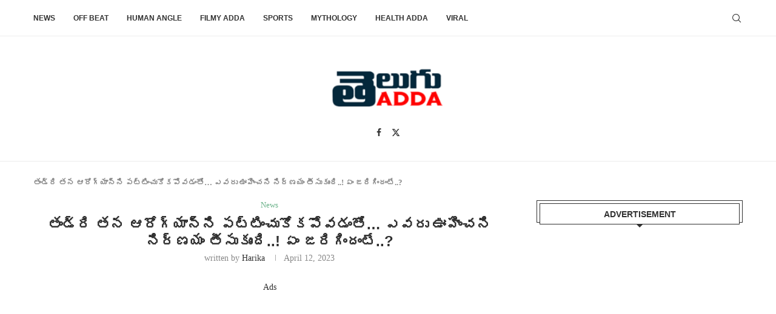

--- FILE ---
content_type: text/html; charset=UTF-8
request_url: https://teluguadda.co.in/father-and-daughter-incident-in-east-godavari/
body_size: 22351
content:
<!DOCTYPE html>
<html lang="en-US">
<head>
    <meta charset="UTF-8">
    <meta http-equiv="X-UA-Compatible" content="IE=edge">
    <meta name="viewport" content="width=device-width, initial-scale=1">
    <link rel="profile" href="http://gmpg.org/xfn/11"/>
	        <link rel="shortcut icon" href="https://images.teluguadda.co.in/wp-content/uploads/2020/05/td-2.png"
              type="image/x-icon"/>
        <link rel="apple-touch-icon" sizes="180x180" href="https://images.teluguadda.co.in/wp-content/uploads/2020/05/td-2.png">
	    <link rel="alternate" type="application/rss+xml" title="Telugu Adda RSS Feed"
          href="https://teluguadda.co.in/feed/"/>
    <link rel="alternate" type="application/atom+xml" title="Telugu Adda Atom Feed"
          href="https://teluguadda.co.in/feed/atom/"/>
    <link rel="pingback" href="https://teluguadda.co.in/xmlrpc.php"/>
    <!--[if lt IE 9]>
	<script src="https://teluguadda.co.in/wp-content/themes/soledad/js/html5.js"></script>
	<![endif]-->
	<meta name='robots' content='index, follow, max-image-preview:large, max-snippet:-1, max-video-preview:-1' />

	<!-- This site is optimized with the Yoast SEO Premium plugin v23.0 (Yoast SEO v23.1) - https://yoast.com/wordpress/plugins/seo/ -->
	<title>తండ్రి తన ఆరోగ్యాన్ని పట్టించుకోకపోవడంతో... ఎవరు ఊహించని నిర్ణయం తీసుకుంది..! ఏం జరిగిందంటే..?</title>
	<meta name="description" content="ప్రతి తండ్రికి తన పిల్లలను గొప్పవారిని చేయాలనే ఆశ, తపన ఉంటాయి. తన పిల్లల కోసం రేయింబవళ్ళు వారి తండ్రి కష్టపడి పని చేస్తుంటాడు." />
	<link rel="canonical" href="https://teluguadda.co.in/father-and-daughter-incident-in-east-godavari/" />
	<meta property="og:locale" content="en_US" />
	<meta property="og:type" content="article" />
	<meta property="og:title" content="తండ్రి తన ఆరోగ్యాన్ని పట్టించుకోకపోవడంతో... ఎవరు ఊహించని నిర్ణయం తీసుకుంది..! ఏం జరిగిందంటే..?" />
	<meta property="og:description" content="ప్రతి తండ్రికి తన పిల్లలను గొప్పవారిని చేయాలనే ఆశ, తపన ఉంటాయి. తన పిల్లల కోసం రేయింబవళ్ళు వారి తండ్రి కష్టపడి పని చేస్తుంటాడు." />
	<meta property="og:url" content="https://teluguadda.co.in/father-and-daughter-incident-in-east-godavari/" />
	<meta property="og:site_name" content="Telugu Adda" />
	<meta property="article:publisher" content="https://www.facebook.com/Teluguadda.co.in/" />
	<meta property="article:author" content="https://www.facebook.com/harika.motepally" />
	<meta property="article:published_time" content="2023-04-12T16:32:56+00:00" />
	<meta property="og:image" content="https://i0.wp.com/images.teluguadda.co.in/wp-content/uploads/2023/04/father-and-daughter-incident-in-east-godavari.jpg?fit=1200%2C630&ssl=1" />
	<meta property="og:image:width" content="1200" />
	<meta property="og:image:height" content="630" />
	<meta property="og:image:type" content="image/jpeg" />
	<meta name="author" content="Harika" />
	<meta name="twitter:card" content="summary_large_image" />
	<meta name="twitter:title" content="తండ్రి తన ఆరోగ్యాన్ని పట్టించుకోవట్లేదని ప్రాణం తీసుకున్న కుమార్తె.." />
	<meta name="twitter:description" content="ప్రతి తండ్రికి తన పిల్లలను గొప్పవారిని చేయాలనే ఆశ, తపన ఉంటాయి. తన పిల్లల కోసం రేయింబవళ్ళు వారి తండ్రి కష్టపడి పని చేస్తుంటాడు." />
	<meta name="twitter:image" content="https://i0.wp.com/images.teluguadda.co.in/wp-content/uploads/2023/04/east-godavari-daughter-telugu-adda.jpg?fit=1200%2C630&ssl=1" />
	<meta name="twitter:creator" content="@Telugu_adda" />
	<meta name="twitter:site" content="@Telugu_adda" />
	<meta name="twitter:label1" content="Written by" />
	<meta name="twitter:data1" content="Harika" />
	<meta name="twitter:label2" content="Est. reading time" />
	<meta name="twitter:data2" content="2 minutes" />
	<!-- / Yoast SEO Premium plugin. -->


<link rel='dns-prefetch' href='//stats.wp.com' />
<link rel='dns-prefetch' href='//i0.wp.com' />
<link rel='dns-prefetch' href='//c0.wp.com' />
<link rel='dns-prefetch' href='//www.googletagmanager.com' />
<link rel='dns-prefetch' href='//pagead2.googlesyndication.com' />
<link rel="alternate" type="application/rss+xml" title="Telugu Adda &raquo; Feed" href="https://teluguadda.co.in/feed/" />
<link rel="alternate" type="application/rss+xml" title="Telugu Adda &raquo; Comments Feed" href="https://teluguadda.co.in/comments/feed/" />
<link rel="alternate" type="application/rss+xml" title="Telugu Adda &raquo; తండ్రి తన ఆరోగ్యాన్ని పట్టించుకోకపోవడంతో&#8230; ఎవరు ఊహించని నిర్ణయం తీసుకుంది..! ఏం జరిగిందంటే..? Comments Feed" href="https://teluguadda.co.in/father-and-daughter-incident-in-east-godavari/feed/" />
<link rel="alternate" type="application/rss+xml" title="Telugu Adda &raquo; Stories Feed" href="https://teluguadda.co.in/web-stories/feed/"><script type="text/javascript">
/* <![CDATA[ */
window._wpemojiSettings = {"baseUrl":"https:\/\/s.w.org\/images\/core\/emoji\/14.0.0\/72x72\/","ext":".png","svgUrl":"https:\/\/s.w.org\/images\/core\/emoji\/14.0.0\/svg\/","svgExt":".svg","source":{"concatemoji":"https:\/\/teluguadda.co.in\/wp-includes\/js\/wp-emoji-release.min.js?ver=6.4.7"}};
/*! This file is auto-generated */
!function(i,n){var o,s,e;function c(e){try{var t={supportTests:e,timestamp:(new Date).valueOf()};sessionStorage.setItem(o,JSON.stringify(t))}catch(e){}}function p(e,t,n){e.clearRect(0,0,e.canvas.width,e.canvas.height),e.fillText(t,0,0);var t=new Uint32Array(e.getImageData(0,0,e.canvas.width,e.canvas.height).data),r=(e.clearRect(0,0,e.canvas.width,e.canvas.height),e.fillText(n,0,0),new Uint32Array(e.getImageData(0,0,e.canvas.width,e.canvas.height).data));return t.every(function(e,t){return e===r[t]})}function u(e,t,n){switch(t){case"flag":return n(e,"\ud83c\udff3\ufe0f\u200d\u26a7\ufe0f","\ud83c\udff3\ufe0f\u200b\u26a7\ufe0f")?!1:!n(e,"\ud83c\uddfa\ud83c\uddf3","\ud83c\uddfa\u200b\ud83c\uddf3")&&!n(e,"\ud83c\udff4\udb40\udc67\udb40\udc62\udb40\udc65\udb40\udc6e\udb40\udc67\udb40\udc7f","\ud83c\udff4\u200b\udb40\udc67\u200b\udb40\udc62\u200b\udb40\udc65\u200b\udb40\udc6e\u200b\udb40\udc67\u200b\udb40\udc7f");case"emoji":return!n(e,"\ud83e\udef1\ud83c\udffb\u200d\ud83e\udef2\ud83c\udfff","\ud83e\udef1\ud83c\udffb\u200b\ud83e\udef2\ud83c\udfff")}return!1}function f(e,t,n){var r="undefined"!=typeof WorkerGlobalScope&&self instanceof WorkerGlobalScope?new OffscreenCanvas(300,150):i.createElement("canvas"),a=r.getContext("2d",{willReadFrequently:!0}),o=(a.textBaseline="top",a.font="600 32px Arial",{});return e.forEach(function(e){o[e]=t(a,e,n)}),o}function t(e){var t=i.createElement("script");t.src=e,t.defer=!0,i.head.appendChild(t)}"undefined"!=typeof Promise&&(o="wpEmojiSettingsSupports",s=["flag","emoji"],n.supports={everything:!0,everythingExceptFlag:!0},e=new Promise(function(e){i.addEventListener("DOMContentLoaded",e,{once:!0})}),new Promise(function(t){var n=function(){try{var e=JSON.parse(sessionStorage.getItem(o));if("object"==typeof e&&"number"==typeof e.timestamp&&(new Date).valueOf()<e.timestamp+604800&&"object"==typeof e.supportTests)return e.supportTests}catch(e){}return null}();if(!n){if("undefined"!=typeof Worker&&"undefined"!=typeof OffscreenCanvas&&"undefined"!=typeof URL&&URL.createObjectURL&&"undefined"!=typeof Blob)try{var e="postMessage("+f.toString()+"("+[JSON.stringify(s),u.toString(),p.toString()].join(",")+"));",r=new Blob([e],{type:"text/javascript"}),a=new Worker(URL.createObjectURL(r),{name:"wpTestEmojiSupports"});return void(a.onmessage=function(e){c(n=e.data),a.terminate(),t(n)})}catch(e){}c(n=f(s,u,p))}t(n)}).then(function(e){for(var t in e)n.supports[t]=e[t],n.supports.everything=n.supports.everything&&n.supports[t],"flag"!==t&&(n.supports.everythingExceptFlag=n.supports.everythingExceptFlag&&n.supports[t]);n.supports.everythingExceptFlag=n.supports.everythingExceptFlag&&!n.supports.flag,n.DOMReady=!1,n.readyCallback=function(){n.DOMReady=!0}}).then(function(){return e}).then(function(){var e;n.supports.everything||(n.readyCallback(),(e=n.source||{}).concatemoji?t(e.concatemoji):e.wpemoji&&e.twemoji&&(t(e.twemoji),t(e.wpemoji)))}))}((window,document),window._wpemojiSettings);
/* ]]> */
</script>
<style id='wp-emoji-styles-inline-css' type='text/css'>

	img.wp-smiley, img.emoji {
		display: inline !important;
		border: none !important;
		box-shadow: none !important;
		height: 1em !important;
		width: 1em !important;
		margin: 0 0.07em !important;
		vertical-align: -0.1em !important;
		background: none !important;
		padding: 0 !important;
	}
</style>
<link rel='stylesheet' id='wp-block-library-css' href='https://c0.wp.com/c/6.4.7/wp-includes/css/dist/block-library/style.min.css' type='text/css' media='all' />
<style id='wp-block-library-inline-css' type='text/css'>
.has-text-align-justify{text-align:justify;}
</style>
<style id='wp-block-library-theme-inline-css' type='text/css'>
.wp-block-audio figcaption{color:#555;font-size:13px;text-align:center}.is-dark-theme .wp-block-audio figcaption{color:hsla(0,0%,100%,.65)}.wp-block-audio{margin:0 0 1em}.wp-block-code{border:1px solid #ccc;border-radius:4px;font-family:Menlo,Consolas,monaco,monospace;padding:.8em 1em}.wp-block-embed figcaption{color:#555;font-size:13px;text-align:center}.is-dark-theme .wp-block-embed figcaption{color:hsla(0,0%,100%,.65)}.wp-block-embed{margin:0 0 1em}.blocks-gallery-caption{color:#555;font-size:13px;text-align:center}.is-dark-theme .blocks-gallery-caption{color:hsla(0,0%,100%,.65)}.wp-block-image figcaption{color:#555;font-size:13px;text-align:center}.is-dark-theme .wp-block-image figcaption{color:hsla(0,0%,100%,.65)}.wp-block-image{margin:0 0 1em}.wp-block-pullquote{border-bottom:4px solid;border-top:4px solid;color:currentColor;margin-bottom:1.75em}.wp-block-pullquote cite,.wp-block-pullquote footer,.wp-block-pullquote__citation{color:currentColor;font-size:.8125em;font-style:normal;text-transform:uppercase}.wp-block-quote{border-left:.25em solid;margin:0 0 1.75em;padding-left:1em}.wp-block-quote cite,.wp-block-quote footer{color:currentColor;font-size:.8125em;font-style:normal;position:relative}.wp-block-quote.has-text-align-right{border-left:none;border-right:.25em solid;padding-left:0;padding-right:1em}.wp-block-quote.has-text-align-center{border:none;padding-left:0}.wp-block-quote.is-large,.wp-block-quote.is-style-large,.wp-block-quote.is-style-plain{border:none}.wp-block-search .wp-block-search__label{font-weight:700}.wp-block-search__button{border:1px solid #ccc;padding:.375em .625em}:where(.wp-block-group.has-background){padding:1.25em 2.375em}.wp-block-separator.has-css-opacity{opacity:.4}.wp-block-separator{border:none;border-bottom:2px solid;margin-left:auto;margin-right:auto}.wp-block-separator.has-alpha-channel-opacity{opacity:1}.wp-block-separator:not(.is-style-wide):not(.is-style-dots){width:100px}.wp-block-separator.has-background:not(.is-style-dots){border-bottom:none;height:1px}.wp-block-separator.has-background:not(.is-style-wide):not(.is-style-dots){height:2px}.wp-block-table{margin:0 0 1em}.wp-block-table td,.wp-block-table th{word-break:normal}.wp-block-table figcaption{color:#555;font-size:13px;text-align:center}.is-dark-theme .wp-block-table figcaption{color:hsla(0,0%,100%,.65)}.wp-block-video figcaption{color:#555;font-size:13px;text-align:center}.is-dark-theme .wp-block-video figcaption{color:hsla(0,0%,100%,.65)}.wp-block-video{margin:0 0 1em}.wp-block-template-part.has-background{margin-bottom:0;margin-top:0;padding:1.25em 2.375em}
</style>
<link rel='stylesheet' id='mediaelement-css' href='https://c0.wp.com/c/6.4.7/wp-includes/js/mediaelement/mediaelementplayer-legacy.min.css' type='text/css' media='all' />
<link rel='stylesheet' id='wp-mediaelement-css' href='https://c0.wp.com/c/6.4.7/wp-includes/js/mediaelement/wp-mediaelement.min.css' type='text/css' media='all' />
<style id='jetpack-sharing-buttons-style-inline-css' type='text/css'>
.jetpack-sharing-buttons__services-list{display:flex;flex-direction:row;flex-wrap:wrap;gap:0;list-style-type:none;margin:5px;padding:0}.jetpack-sharing-buttons__services-list.has-small-icon-size{font-size:12px}.jetpack-sharing-buttons__services-list.has-normal-icon-size{font-size:16px}.jetpack-sharing-buttons__services-list.has-large-icon-size{font-size:24px}.jetpack-sharing-buttons__services-list.has-huge-icon-size{font-size:36px}@media print{.jetpack-sharing-buttons__services-list{display:none!important}}.editor-styles-wrapper .wp-block-jetpack-sharing-buttons{gap:0;padding-inline-start:0}ul.jetpack-sharing-buttons__services-list.has-background{padding:1.25em 2.375em}
</style>
<style id='create-block-soledad-style-inline-css' type='text/css'>
.pchead-e-block {
    --pcborder-cl: #dedede;
    --pcaccent-cl: #6eb48c;
}
.heading1-style-1 > h1,
.heading2-style-1 > h2,
.heading3-style-1 > h3,
.heading4-style-1 > h4,
.heading5-style-1 > h5,
.heading1-style-2 > h1,
.heading2-style-2 > h2,
.heading3-style-2 > h3,
.heading4-style-2 > h4,
.heading5-style-2 > h5 {
    padding-bottom: 8px;
    border-bottom: 1px solid var(--pcborder-cl);
    overflow: hidden;
}
.heading1-style-2 > h1,
.heading2-style-2 > h2,
.heading3-style-2 > h3,
.heading4-style-2 > h4,
.heading5-style-2 > h5 {
    border-bottom-width: 0;
    position: relative;
}
.heading1-style-2 > h1:before,
.heading2-style-2 > h2:before,
.heading3-style-2 > h3:before,
.heading4-style-2 > h4:before,
.heading5-style-2 > h5:before {
    content: '';
    width: 50px;
    height: 2px;
    bottom: 0;
    left: 0;
    z-index: 2;
    background: var(--pcaccent-cl);
    position: absolute;
}
.heading1-style-2 > h1:after,
.heading2-style-2 > h2:after,
.heading3-style-2 > h3:after,
.heading4-style-2 > h4:after,
.heading5-style-2 > h5:after {
    content: '';
    width: 100%;
    height: 2px;
    bottom: 0;
    left: 20px;
    z-index: 1;
    background: var(--pcborder-cl);
    position: absolute;
}
.heading1-style-3 > h1,
.heading2-style-3 > h2,
.heading3-style-3 > h3,
.heading4-style-3 > h4,
.heading5-style-3 > h5,
.heading1-style-4 > h1,
.heading2-style-4 > h2,
.heading3-style-4 > h3,
.heading4-style-4 > h4,
.heading5-style-4 > h5 {
    position: relative;
    padding-left: 20px;
}
.heading1-style-3 > h1:before,
.heading2-style-3 > h2:before,
.heading3-style-3 > h3:before,
.heading4-style-3 > h4:before,
.heading5-style-3 > h5:before,
.heading1-style-4 > h1:before,
.heading2-style-4 > h2:before,
.heading3-style-4 > h3:before,
.heading4-style-4 > h4:before,
.heading5-style-4 > h5:before {
    width: 10px;
    height: 100%;
    content: '';
    position: absolute;
    top: 0;
    left: 0;
    bottom: 0;
    background: var(--pcaccent-cl);
}
.heading1-style-4 > h1,
.heading2-style-4 > h2,
.heading3-style-4 > h3,
.heading4-style-4 > h4,
.heading5-style-4 > h5 {
    padding: 10px 20px;
    background: #f1f1f1;
}
.heading1-style-5 > h1,
.heading2-style-5 > h2,
.heading3-style-5 > h3,
.heading4-style-5 > h4,
.heading5-style-5 > h5 {
    position: relative;
    z-index: 1;
}
.heading1-style-5 > h1:before,
.heading2-style-5 > h2:before,
.heading3-style-5 > h3:before,
.heading4-style-5 > h4:before,
.heading5-style-5 > h5:before {
    content: "";
    position: absolute;
    left: 0;
    bottom: 0;
    width: 200px;
    height: 50%;
    transform: skew(-25deg) translateX(0);
    background: var(--pcaccent-cl);
    z-index: -1;
    opacity: 0.4;
}
.heading1-style-6 > h1,
.heading2-style-6 > h2,
.heading3-style-6 > h3,
.heading4-style-6 > h4,
.heading5-style-6 > h5 {
    text-decoration: underline;
    text-underline-offset: 2px;
    text-decoration-thickness: 4px;
    text-decoration-color: var(--pcaccent-cl);
}
</style>
<style id='classic-theme-styles-inline-css' type='text/css'>
/*! This file is auto-generated */
.wp-block-button__link{color:#fff;background-color:#32373c;border-radius:9999px;box-shadow:none;text-decoration:none;padding:calc(.667em + 2px) calc(1.333em + 2px);font-size:1.125em}.wp-block-file__button{background:#32373c;color:#fff;text-decoration:none}
</style>
<style id='global-styles-inline-css' type='text/css'>
body{--wp--preset--color--black: #000000;--wp--preset--color--cyan-bluish-gray: #abb8c3;--wp--preset--color--white: #ffffff;--wp--preset--color--pale-pink: #f78da7;--wp--preset--color--vivid-red: #cf2e2e;--wp--preset--color--luminous-vivid-orange: #ff6900;--wp--preset--color--luminous-vivid-amber: #fcb900;--wp--preset--color--light-green-cyan: #7bdcb5;--wp--preset--color--vivid-green-cyan: #00d084;--wp--preset--color--pale-cyan-blue: #8ed1fc;--wp--preset--color--vivid-cyan-blue: #0693e3;--wp--preset--color--vivid-purple: #9b51e0;--wp--preset--gradient--vivid-cyan-blue-to-vivid-purple: linear-gradient(135deg,rgba(6,147,227,1) 0%,rgb(155,81,224) 100%);--wp--preset--gradient--light-green-cyan-to-vivid-green-cyan: linear-gradient(135deg,rgb(122,220,180) 0%,rgb(0,208,130) 100%);--wp--preset--gradient--luminous-vivid-amber-to-luminous-vivid-orange: linear-gradient(135deg,rgba(252,185,0,1) 0%,rgba(255,105,0,1) 100%);--wp--preset--gradient--luminous-vivid-orange-to-vivid-red: linear-gradient(135deg,rgba(255,105,0,1) 0%,rgb(207,46,46) 100%);--wp--preset--gradient--very-light-gray-to-cyan-bluish-gray: linear-gradient(135deg,rgb(238,238,238) 0%,rgb(169,184,195) 100%);--wp--preset--gradient--cool-to-warm-spectrum: linear-gradient(135deg,rgb(74,234,220) 0%,rgb(151,120,209) 20%,rgb(207,42,186) 40%,rgb(238,44,130) 60%,rgb(251,105,98) 80%,rgb(254,248,76) 100%);--wp--preset--gradient--blush-light-purple: linear-gradient(135deg,rgb(255,206,236) 0%,rgb(152,150,240) 100%);--wp--preset--gradient--blush-bordeaux: linear-gradient(135deg,rgb(254,205,165) 0%,rgb(254,45,45) 50%,rgb(107,0,62) 100%);--wp--preset--gradient--luminous-dusk: linear-gradient(135deg,rgb(255,203,112) 0%,rgb(199,81,192) 50%,rgb(65,88,208) 100%);--wp--preset--gradient--pale-ocean: linear-gradient(135deg,rgb(255,245,203) 0%,rgb(182,227,212) 50%,rgb(51,167,181) 100%);--wp--preset--gradient--electric-grass: linear-gradient(135deg,rgb(202,248,128) 0%,rgb(113,206,126) 100%);--wp--preset--gradient--midnight: linear-gradient(135deg,rgb(2,3,129) 0%,rgb(40,116,252) 100%);--wp--preset--font-size--small: 12px;--wp--preset--font-size--medium: 20px;--wp--preset--font-size--large: 32px;--wp--preset--font-size--x-large: 42px;--wp--preset--font-size--normal: 14px;--wp--preset--font-size--huge: 42px;--wp--preset--spacing--20: 0.44rem;--wp--preset--spacing--30: 0.67rem;--wp--preset--spacing--40: 1rem;--wp--preset--spacing--50: 1.5rem;--wp--preset--spacing--60: 2.25rem;--wp--preset--spacing--70: 3.38rem;--wp--preset--spacing--80: 5.06rem;--wp--preset--shadow--natural: 6px 6px 9px rgba(0, 0, 0, 0.2);--wp--preset--shadow--deep: 12px 12px 50px rgba(0, 0, 0, 0.4);--wp--preset--shadow--sharp: 6px 6px 0px rgba(0, 0, 0, 0.2);--wp--preset--shadow--outlined: 6px 6px 0px -3px rgba(255, 255, 255, 1), 6px 6px rgba(0, 0, 0, 1);--wp--preset--shadow--crisp: 6px 6px 0px rgba(0, 0, 0, 1);}:where(.is-layout-flex){gap: 0.5em;}:where(.is-layout-grid){gap: 0.5em;}body .is-layout-flow > .alignleft{float: left;margin-inline-start: 0;margin-inline-end: 2em;}body .is-layout-flow > .alignright{float: right;margin-inline-start: 2em;margin-inline-end: 0;}body .is-layout-flow > .aligncenter{margin-left: auto !important;margin-right: auto !important;}body .is-layout-constrained > .alignleft{float: left;margin-inline-start: 0;margin-inline-end: 2em;}body .is-layout-constrained > .alignright{float: right;margin-inline-start: 2em;margin-inline-end: 0;}body .is-layout-constrained > .aligncenter{margin-left: auto !important;margin-right: auto !important;}body .is-layout-constrained > :where(:not(.alignleft):not(.alignright):not(.alignfull)){max-width: var(--wp--style--global--content-size);margin-left: auto !important;margin-right: auto !important;}body .is-layout-constrained > .alignwide{max-width: var(--wp--style--global--wide-size);}body .is-layout-flex{display: flex;}body .is-layout-flex{flex-wrap: wrap;align-items: center;}body .is-layout-flex > *{margin: 0;}body .is-layout-grid{display: grid;}body .is-layout-grid > *{margin: 0;}:where(.wp-block-columns.is-layout-flex){gap: 2em;}:where(.wp-block-columns.is-layout-grid){gap: 2em;}:where(.wp-block-post-template.is-layout-flex){gap: 1.25em;}:where(.wp-block-post-template.is-layout-grid){gap: 1.25em;}.has-black-color{color: var(--wp--preset--color--black) !important;}.has-cyan-bluish-gray-color{color: var(--wp--preset--color--cyan-bluish-gray) !important;}.has-white-color{color: var(--wp--preset--color--white) !important;}.has-pale-pink-color{color: var(--wp--preset--color--pale-pink) !important;}.has-vivid-red-color{color: var(--wp--preset--color--vivid-red) !important;}.has-luminous-vivid-orange-color{color: var(--wp--preset--color--luminous-vivid-orange) !important;}.has-luminous-vivid-amber-color{color: var(--wp--preset--color--luminous-vivid-amber) !important;}.has-light-green-cyan-color{color: var(--wp--preset--color--light-green-cyan) !important;}.has-vivid-green-cyan-color{color: var(--wp--preset--color--vivid-green-cyan) !important;}.has-pale-cyan-blue-color{color: var(--wp--preset--color--pale-cyan-blue) !important;}.has-vivid-cyan-blue-color{color: var(--wp--preset--color--vivid-cyan-blue) !important;}.has-vivid-purple-color{color: var(--wp--preset--color--vivid-purple) !important;}.has-black-background-color{background-color: var(--wp--preset--color--black) !important;}.has-cyan-bluish-gray-background-color{background-color: var(--wp--preset--color--cyan-bluish-gray) !important;}.has-white-background-color{background-color: var(--wp--preset--color--white) !important;}.has-pale-pink-background-color{background-color: var(--wp--preset--color--pale-pink) !important;}.has-vivid-red-background-color{background-color: var(--wp--preset--color--vivid-red) !important;}.has-luminous-vivid-orange-background-color{background-color: var(--wp--preset--color--luminous-vivid-orange) !important;}.has-luminous-vivid-amber-background-color{background-color: var(--wp--preset--color--luminous-vivid-amber) !important;}.has-light-green-cyan-background-color{background-color: var(--wp--preset--color--light-green-cyan) !important;}.has-vivid-green-cyan-background-color{background-color: var(--wp--preset--color--vivid-green-cyan) !important;}.has-pale-cyan-blue-background-color{background-color: var(--wp--preset--color--pale-cyan-blue) !important;}.has-vivid-cyan-blue-background-color{background-color: var(--wp--preset--color--vivid-cyan-blue) !important;}.has-vivid-purple-background-color{background-color: var(--wp--preset--color--vivid-purple) !important;}.has-black-border-color{border-color: var(--wp--preset--color--black) !important;}.has-cyan-bluish-gray-border-color{border-color: var(--wp--preset--color--cyan-bluish-gray) !important;}.has-white-border-color{border-color: var(--wp--preset--color--white) !important;}.has-pale-pink-border-color{border-color: var(--wp--preset--color--pale-pink) !important;}.has-vivid-red-border-color{border-color: var(--wp--preset--color--vivid-red) !important;}.has-luminous-vivid-orange-border-color{border-color: var(--wp--preset--color--luminous-vivid-orange) !important;}.has-luminous-vivid-amber-border-color{border-color: var(--wp--preset--color--luminous-vivid-amber) !important;}.has-light-green-cyan-border-color{border-color: var(--wp--preset--color--light-green-cyan) !important;}.has-vivid-green-cyan-border-color{border-color: var(--wp--preset--color--vivid-green-cyan) !important;}.has-pale-cyan-blue-border-color{border-color: var(--wp--preset--color--pale-cyan-blue) !important;}.has-vivid-cyan-blue-border-color{border-color: var(--wp--preset--color--vivid-cyan-blue) !important;}.has-vivid-purple-border-color{border-color: var(--wp--preset--color--vivid-purple) !important;}.has-vivid-cyan-blue-to-vivid-purple-gradient-background{background: var(--wp--preset--gradient--vivid-cyan-blue-to-vivid-purple) !important;}.has-light-green-cyan-to-vivid-green-cyan-gradient-background{background: var(--wp--preset--gradient--light-green-cyan-to-vivid-green-cyan) !important;}.has-luminous-vivid-amber-to-luminous-vivid-orange-gradient-background{background: var(--wp--preset--gradient--luminous-vivid-amber-to-luminous-vivid-orange) !important;}.has-luminous-vivid-orange-to-vivid-red-gradient-background{background: var(--wp--preset--gradient--luminous-vivid-orange-to-vivid-red) !important;}.has-very-light-gray-to-cyan-bluish-gray-gradient-background{background: var(--wp--preset--gradient--very-light-gray-to-cyan-bluish-gray) !important;}.has-cool-to-warm-spectrum-gradient-background{background: var(--wp--preset--gradient--cool-to-warm-spectrum) !important;}.has-blush-light-purple-gradient-background{background: var(--wp--preset--gradient--blush-light-purple) !important;}.has-blush-bordeaux-gradient-background{background: var(--wp--preset--gradient--blush-bordeaux) !important;}.has-luminous-dusk-gradient-background{background: var(--wp--preset--gradient--luminous-dusk) !important;}.has-pale-ocean-gradient-background{background: var(--wp--preset--gradient--pale-ocean) !important;}.has-electric-grass-gradient-background{background: var(--wp--preset--gradient--electric-grass) !important;}.has-midnight-gradient-background{background: var(--wp--preset--gradient--midnight) !important;}.has-small-font-size{font-size: var(--wp--preset--font-size--small) !important;}.has-medium-font-size{font-size: var(--wp--preset--font-size--medium) !important;}.has-large-font-size{font-size: var(--wp--preset--font-size--large) !important;}.has-x-large-font-size{font-size: var(--wp--preset--font-size--x-large) !important;}
.wp-block-navigation a:where(:not(.wp-element-button)){color: inherit;}
:where(.wp-block-post-template.is-layout-flex){gap: 1.25em;}:where(.wp-block-post-template.is-layout-grid){gap: 1.25em;}
:where(.wp-block-columns.is-layout-flex){gap: 2em;}:where(.wp-block-columns.is-layout-grid){gap: 2em;}
.wp-block-pullquote{font-size: 1.5em;line-height: 1.6;}
</style>
<link rel='stylesheet' id='saswp-rf-style-css' href='https://teluguadda.co.in/wp-content/plugins/schema-and-structured-data-for-wp/admin_section/css/saswp-review-feature-front.min.css?ver=1.51' type='text/css' media='all' />
<link rel='stylesheet' id='dashicons-css' href='https://c0.wp.com/c/6.4.7/wp-includes/css/dashicons.min.css' type='text/css' media='all' />
<link rel='stylesheet' id='saswp-frontend-css-css' href='https://teluguadda.co.in/wp-content/plugins/schema-and-structured-data-for-wp/admin_section/css/saswp-frontend.min.css?ver=1.51' type='text/css' media='all' />
<link rel='stylesheet' id='jquery-rateyo-min-css-css' href='https://teluguadda.co.in/wp-content/plugins/schema-and-structured-data-for-wp/admin_section/css/jquery.rateyo.min.css?ver=1.51' type='text/css' media='all' />
<link rel='stylesheet' id='penci-main-style-css' href='https://teluguadda.co.in/wp-content/themes/soledad/main.css?ver=8.4.5' type='text/css' media='all' />
<link rel='stylesheet' id='penci-swiper-bundle-css' href='https://teluguadda.co.in/wp-content/themes/soledad/css/swiper-bundle.min.css?ver=8.4.5' type='text/css' media='all' />
<link rel='stylesheet' id='penci-font-awesomeold-css' href='https://teluguadda.co.in/wp-content/themes/soledad/css/font-awesome.4.7.0.swap.min.css?ver=4.7.0' type='text/css' media='all' />
<link rel='stylesheet' id='penci_icon-css' href='https://teluguadda.co.in/wp-content/themes/soledad/css/penci-icon.css?ver=8.4.5' type='text/css' media='all' />
<link rel='stylesheet' id='penci_style-css' href='https://teluguadda.co.in/wp-content/themes/soledad-child/style.css?ver=8.4.5' type='text/css' media='all' />
<link rel='stylesheet' id='penci_social_counter-css' href='https://teluguadda.co.in/wp-content/themes/soledad/css/social-counter.css?ver=8.4.5' type='text/css' media='all' />
<link rel='stylesheet' id='penci-soledad-parent-style-css' href='https://teluguadda.co.in/wp-content/themes/soledad/style.css?ver=6.4.7' type='text/css' media='all' />
<link rel='stylesheet' id='jetpack_css-css' href='https://c0.wp.com/p/jetpack/13.3.2/css/jetpack.css' type='text/css' media='all' />
<script type="text/javascript" src="https://c0.wp.com/c/6.4.7/wp-includes/js/jquery/jquery.min.js" id="jquery-core-js"></script>
<script type="text/javascript" src="https://c0.wp.com/c/6.4.7/wp-includes/js/jquery/jquery-migrate.min.js" id="jquery-migrate-js"></script>
<script type="text/javascript" id="jquery-js-after">
/* <![CDATA[ */
jQuery(document).ready(function() {
	jQuery(".ac85fc9125b21b7024d9105ca63b76e2").click(function() {
		jQuery.post(
			"https://teluguadda.co.in/wp-admin/admin-ajax.php", {
				"action": "quick_adsense_onpost_ad_click",
				"quick_adsense_onpost_ad_index": jQuery(this).attr("data-index"),
				"quick_adsense_nonce": "7d4fb4b6a5",
			}, function(response) { }
		);
	});
});
/* ]]> */
</script>
<link rel="https://api.w.org/" href="https://teluguadda.co.in/wp-json/" /><link rel="alternate" type="application/json" href="https://teluguadda.co.in/wp-json/wp/v2/posts/161055" /><link rel="EditURI" type="application/rsd+xml" title="RSD" href="https://teluguadda.co.in/xmlrpc.php?rsd" />
<meta name="generator" content="WordPress 6.4.7" />
<link rel='shortlink' href='https://teluguadda.co.in/?p=161055' />
<link rel="alternate" type="application/json+oembed" href="https://teluguadda.co.in/wp-json/oembed/1.0/embed?url=https%3A%2F%2Fteluguadda.co.in%2Ffather-and-daughter-incident-in-east-godavari%2F" />
<link rel="alternate" type="text/xml+oembed" href="https://teluguadda.co.in/wp-json/oembed/1.0/embed?url=https%3A%2F%2Fteluguadda.co.in%2Ffather-and-daughter-incident-in-east-godavari%2F&#038;format=xml" />
<meta name="generator" content="Site Kit by Google 1.164.0" /><!-- Global site tag (gtag.js) - Google Analytics -->
<script async src="https://www.googletagmanager.com/gtag/js?id=UA-215873610-2"></script>
<script>
  window.dataLayer = window.dataLayer || [];
  function gtag(){dataLayer.push(arguments);}
  gtag('js', new Date());

  gtag('config', 'UA-215873610-2');
</script>

<script type="text/javascript">
    (function(c,l,a,r,i,t,y){
        c[a]=c[a]||function(){(c[a].q=c[a].q||[]).push(arguments)};
        t=l.createElement(r);t.async=1;t.src="https://www.clarity.ms/tag/"+i;
        y=l.getElementsByTagName(r)[0];y.parentNode.insertBefore(t,y);
    })(window, document, "clarity", "script", "fg4jwaa6w4");
</script>


<!-- Google Tag Manager -->
<script>(function(w,d,s,l,i){w[l]=w[l]||[];w[l].push({'gtm.start':
new Date().getTime(),event:'gtm.js'});var f=d.getElementsByTagName(s)[0],
j=d.createElement(s),dl=l!='dataLayer'?'&l='+l:'';j.async=true;j.src=
'https://www.googletagmanager.com/gtm.js?id='+i+dl;f.parentNode.insertBefore(j,f);
})(window,document,'script','dataLayer','GTM-WBPNDD9');</script>
<!-- End Google Tag Manager -->

<!-- Global site tag (gtag.js) - Google Analytics -->
<script async src="https://www.googletagmanager.com/gtag/js?id=UA-65186708-1"></script>
<script>
  window.dataLayer = window.dataLayer || [];
  function gtag(){dataLayer.push(arguments);}
  gtag('js', new Date());

  gtag('config', 'UA-65186708-1');
</script>

<script async custom-element="amp-analytics" src="https://cdn.ampproject.org/v0/amp-analytics-0.1.js"></script>


<!-- Global site tag (gtag.js) - Google Analytics -->
<script async src="https://www.googletagmanager.com/gtag/js?id=UA-65186708-3"></script>
<script>
  window.dataLayer = window.dataLayer || [];
  function gtag(){dataLayer.push(arguments);}
  gtag('js', new Date());

  gtag('config', 'UA-65186708-3');
</script>


<!-- afp header code starts here -->
<script type="text/javascript"> var adgh_p1="426"; var adgh_p2=""; var adgh_p3="0";var adgHdSc=document.createElement("script"); document.head.appendChild(adgHdSc); adgHdSc.async=true; var adgHscParam="p1="+adgh_p1+"&amp;p2="+adgh_p2+"&amp;p3="+adgh_p3; adgHdSc.id="adg_pixel_header_script";adgHdSc.src="//adgebra.co.in/afph/afph.js?"+adgHscParam; </script>
<!-- afp header code ends here -->	<style>img#wpstats{display:none}</style>
		<style id="penci-custom-style" type="text/css">body{ --pcbg-cl: #fff; --pctext-cl: #313131; --pcborder-cl: #dedede; --pcheading-cl: #313131; --pcmeta-cl: #888888; --pcaccent-cl: #6eb48c; --pcbody-font: 'PT Serif', serif; --pchead-font: 'Raleway', sans-serif; --pchead-wei: bold; --pcava_bdr:10px;--pcajs_fvw:470px;--pcajs_fvmw:220px; } .single.penci-body-single-style-5 #header, .single.penci-body-single-style-6 #header, .single.penci-body-single-style-10 #header, .single.penci-body-single-style-5 .pc-wrapbuilder-header, .single.penci-body-single-style-6 .pc-wrapbuilder-header, .single.penci-body-single-style-10 .pc-wrapbuilder-header { --pchd-mg: 40px; } .fluid-width-video-wrapper > div { position: absolute; left: 0; right: 0; top: 0; width: 100%; height: 100%; } .yt-video-place { position: relative; text-align: center; } .yt-video-place.embed-responsive .start-video { display: block; top: 0; left: 0; bottom: 0; right: 0; position: absolute; transform: none; } .yt-video-place.embed-responsive .start-video img { margin: 0; padding: 0; top: 50%; display: inline-block; position: absolute; left: 50%; transform: translate(-50%, -50%); width: 68px; height: auto; } .mfp-bg { top: 0; left: 0; width: 100%; height: 100%; z-index: 9999999; overflow: hidden; position: fixed; background: #0b0b0b; opacity: .8; filter: alpha(opacity=80) } .mfp-wrap { top: 0; left: 0; width: 100%; height: 100%; z-index: 9999999; position: fixed; outline: none !important; -webkit-backface-visibility: hidden } .penci-hide-tagupdated{ display: none !important; } .featured-area .penci-image-holder, .featured-area .penci-slider4-overlay, .featured-area .penci-slide-overlay .overlay-link, .featured-style-29 .featured-slider-overlay, .penci-slider38-overlay{ border-radius: ; -webkit-border-radius: ; } .penci-featured-content-right:before{ border-top-right-radius: ; border-bottom-right-radius: ; } .penci-flat-overlay .penci-slide-overlay .penci-mag-featured-content:before{ border-bottom-left-radius: ; border-bottom-right-radius: ; } .container-single .post-image{ border-radius: ; -webkit-border-radius: ; } .penci-mega-thumbnail .penci-image-holder{ border-radius: ; -webkit-border-radius: ; } #penci-login-popup:before{ opacity: ; } .penci-header-signup-form { padding-top: px; padding-bottom: px; } .penci-slide-overlay .overlay-link, .penci-slider38-overlay, .penci-flat-overlay .penci-slide-overlay .penci-mag-featured-content:before, .slider-40-wrapper .list-slider-creative .item-slider-creative .img-container:before { opacity: ; } .penci-item-mag:hover .penci-slide-overlay .overlay-link, .featured-style-38 .item:hover .penci-slider38-overlay, .penci-flat-overlay .penci-item-mag:hover .penci-slide-overlay .penci-mag-featured-content:before { opacity: ; } .penci-featured-content .featured-slider-overlay { opacity: ; } .slider-40-wrapper .list-slider-creative .item-slider-creative:hover .img-container:before { opacity:; } .featured-style-29 .featured-slider-overlay { opacity: ; } .penci-grid li.typography-style .overlay-typography { opacity: ; } .penci-grid li.typography-style:hover .overlay-typography { opacity: ; } .header-standard:after { content: none; } .header-standard { padding-bottom: 0; } .container-single .post-pagination h5 { text-transform: none; } .home-featured-cat-content .mag-photo .mag-overlay-photo { opacity: ; } .home-featured-cat-content .mag-photo:hover .mag-overlay-photo { opacity: ; } .inner-item-portfolio:hover .penci-portfolio-thumbnail a:after { opacity: ; } .penci_header.penci-header-builder.main-builder-header{}.penci-header-image-logo,.penci-header-text-logo{}.pc-logo-desktop.penci-header-image-logo img{}@media only screen and (max-width: 767px){.penci_navbar_mobile .penci-header-image-logo img{}}.penci_builder_sticky_header_desktop .penci-header-image-logo img{}.penci_navbar_mobile .penci-header-text-logo{}.penci_navbar_mobile .penci-header-image-logo img{}.penci_navbar_mobile .sticky-enable .penci-header-image-logo img{}.pb-logo-sidebar-mobile{}.pc-builder-element.pb-logo-sidebar-mobile img{}.pc-logo-sticky{}.pc-builder-element.pc-logo-sticky.pc-logo img{}.pc-builder-element.pc-main-menu{}.pc-builder-element.pc-second-menu{}.pc-builder-element.pc-third-menu{}.penci-builder.penci-builder-button.button-1{}.penci-builder.penci-builder-button.button-1:hover{}.penci-builder.penci-builder-button.button-2{}.penci-builder.penci-builder-button.button-2:hover{}.penci-builder.penci-builder-button.button-3{}.penci-builder.penci-builder-button.button-3:hover{}.penci-builder.penci-builder-button.button-mobile-1{}.penci-builder.penci-builder-button.button-mobile-1:hover{}.penci-builder.penci-builder-button.button-2{}.penci-builder.penci-builder-button.button-2:hover{}.penci-builder-mobile-sidebar-nav.penci-menu-hbg{border-width:0;}.pc-builder-menu.pc-dropdown-menu{}.pc-builder-element.pc-logo.pb-logo-mobile{}.pc-header-element.penci-topbar-social .pclogin-item a{}.pc-header-element.penci-topbar-social-mobile .pclogin-item a{}body.penci-header-preview-layout .wrapper-boxed{min-height:1500px}.penci_header_overlap .penci-desktop-topblock,.penci-desktop-topblock{border-width:0;}.penci_header_overlap .penci-desktop-topbar,.penci-desktop-topbar{border-width:0;}.penci_header_overlap .penci-desktop-midbar,.penci-desktop-midbar{border-width:0;}.penci_header_overlap .penci-desktop-bottombar,.penci-desktop-bottombar{border-width:0;}.penci_header_overlap .penci-desktop-bottomblock,.penci-desktop-bottomblock{border-width:0;}.penci_header_overlap .penci-sticky-top,.penci-sticky-top{border-width:0;}.penci_header_overlap .penci-sticky-mid,.penci-sticky-mid{border-width:0;}.penci_header_overlap .penci-sticky-bottom,.penci-sticky-bottom{border-width:0;}.penci_header_overlap .penci-mobile-topbar,.penci-mobile-topbar{border-width:0;}.penci_header_overlap .penci-mobile-midbar,.penci-mobile-midbar{border-width:0;}.penci_header_overlap .penci-mobile-bottombar,.penci-mobile-bottombar{border-width:0;} body { --pcdm_btnbg: rgba(0, 0, 0, .1); --pcdm_btnd: #666; --pcdm_btndbg: #fff; --pcdm_btnn: var(--pctext-cl); --pcdm_btnnbg: var(--pcbg-cl); } body.pcdm-enable { --pcbg-cl: #000000; --pcbg-l-cl: #1a1a1a; --pcbg-d-cl: #000000; --pctext-cl: #fff; --pcborder-cl: #313131; --pcborders-cl: #3c3c3c; --pcheading-cl: rgba(255,255,255,0.9); --pcmeta-cl: #999999; --pcl-cl: #fff; --pclh-cl: #6eb48c; --pcaccent-cl: #6eb48c; background-color: var(--pcbg-cl); color: var(--pctext-cl); } body.pcdark-df.pcdm-enable.pclight-mode { --pcbg-cl: #fff; --pctext-cl: #313131; --pcborder-cl: #dedede; --pcheading-cl: #313131; --pcmeta-cl: #888888; --pcaccent-cl: #6eb48c; }</style><script>
var penciBlocksArray=[];
var portfolioDataJs = portfolioDataJs || [];var PENCILOCALCACHE = {};
		(function () {
				"use strict";
		
				PENCILOCALCACHE = {
					data: {},
					remove: function ( ajaxFilterItem ) {
						delete PENCILOCALCACHE.data[ajaxFilterItem];
					},
					exist: function ( ajaxFilterItem ) {
						return PENCILOCALCACHE.data.hasOwnProperty( ajaxFilterItem ) && PENCILOCALCACHE.data[ajaxFilterItem] !== null;
					},
					get: function ( ajaxFilterItem ) {
						return PENCILOCALCACHE.data[ajaxFilterItem];
					},
					set: function ( ajaxFilterItem, cachedData ) {
						PENCILOCALCACHE.remove( ajaxFilterItem );
						PENCILOCALCACHE.data[ajaxFilterItem] = cachedData;
					}
				};
			}
		)();function penciBlock() {
		    this.atts_json = '';
		    this.content = '';
		}</script>
<script type="application/ld+json">{
    "@context": "https:\/\/schema.org\/",
    "@type": "organization",
    "@id": "#organization",
    "logo": {
        "@type": "ImageObject",
        "url": "https:\/\/images.teluguadda.co.in\/wp-content\/uploads\/2021\/02\/cropped-logo.png"
    },
    "url": "https:\/\/teluguadda.co.in\/",
    "name": "Telugu Adda",
    "description": "Latest Telugu News and Updates | Viral Telugu News Portal"
}</script><script type="application/ld+json">{
    "@context": "https:\/\/schema.org\/",
    "@type": "WebSite",
    "name": "Telugu Adda",
    "alternateName": "Latest Telugu News and Updates | Viral Telugu News Portal",
    "url": "https:\/\/teluguadda.co.in\/"
}</script><script type="application/ld+json">{
    "@context": "https:\/\/schema.org\/",
    "@type": "BlogPosting",
    "headline": "\u0c24\u0c02\u0c21\u0c4d\u0c30\u0c3f \u0c24\u0c28 \u0c06\u0c30\u0c4b\u0c17\u0c4d\u0c2f\u0c3e\u0c28\u0c4d\u0c28\u0c3f \u0c2a\u0c1f\u0c4d\u0c1f\u0c3f\u0c02\u0c1a\u0c41\u0c15\u0c4b\u0c15\u0c2a\u0c4b\u0c35\u0c21\u0c02\u0c24\u0c4b... \u0c0e\u0c35\u0c30\u0c41 \u0c0a\u0c39\u0c3f\u0c02\u0c1a\u0c28\u0c3f \u0c28\u0c3f\u0c30\u0c4d\u0c23\u0c2f\u0c02 \u0c24\u0c40\u0c38\u0c41\u0c15\u0c41\u0c02\u0c26\u0c3f..! \u0c0f\u0c02 \u0c1c\u0c30\u0c3f\u0c17\u0c3f\u0c02\u0c26\u0c02\u0c1f\u0c47..?",
    "description": "Ads \u0c2a\u0c4d\u0c30\u0c24\u0c3f \u0c24\u0c02\u0c21\u0c4d\u0c30\u0c3f\u0c15\u0c3f \u0c24\u0c28 \u0c2a\u0c3f\u0c32\u0c4d\u0c32\u0c32\u0c28\u0c41 \u0c17\u0c4a\u0c2a\u0c4d\u0c2a\u0c35\u0c3e\u0c30\u0c3f\u0c28\u0c3f \u0c1a\u0c47\u0c2f\u0c3e\u0c32\u0c28\u0c47 \u0c06\u0c36, \u0c24\u0c2a\u0c28 \u0c09\u0c02\u0c1f\u0c3e\u0c2f\u0c3f. \u0c24\u0c28 \u0c2a\u0c3f\u0c32\u0c4d\u0c32\u0c32 \u0c15\u0c4b\u0c38\u0c02 \u0c30\u0c47\u0c2f\u0c3f\u0c02\u0c2c\u0c35\u0c33\u0c4d\u0c33\u0c41 \u0c35\u0c3e\u0c30\u0c3f \u0c24\u0c02\u0c21\u0c4d\u0c30\u0c3f \u0c15\u0c37\u0c4d\u0c1f\u0c2a\u0c21\u0c3f \u0c2a\u0c28\u0c3f\u0c1a\u0c47\u0c38\u0c4d\u0c24\u0c41\u0c02\u0c1f\u0c3e\u0c21\u0c41. \u0c05\u0c2f\u0c3f\u0c24\u0c47 \u0c08 \u0c15\u0c4d\u0c30\u0c2e\u0c02\u0c32\u0c4b \u0c15\u0c4a\u0c28\u0c4d\u0c28\u0c3f\u0c38\u0c3e\u0c30\u0c4d\u0c32\u0c41 \u0c24\u0c2e \u0c06\u0c30\u0c4b\u0c17\u0c4d\u0c2f\u0c3e\u0c28\u0c4d\u0c28\u0c3f \u0c2a\u0c1f\u0c4d\u0c1f\u0c3f\u0c02\u0c1a\u0c41\u0c15\u0c4b\u0c15\u0c41\u0c02\u0c21\u0c3e \u0c15\u0c37\u0c4d\u0c1f\u0c2a\u0c21\u0c24\u0c3e\u0c30\u0c41. \u0c05\u0c2f\u0c3f\u0c24\u0c47 \u0c24\u0c28\u0c28\u0c41 \u0c1a\u0c26\u0c3f\u0c35\u0c3f\u0c02\u0c1a\u0c21\u0c02 \u0c15\u0c4b\u0c38\u0c02&hellip;",
    "datePublished": "2023-04-12",
    "datemodified": "2023-04-12",
    "mainEntityOfPage": "https:\/\/teluguadda.co.in\/father-and-daughter-incident-in-east-godavari\/",
    "image": {
        "@type": "ImageObject",
        "url": "https:\/\/i0.wp.com\/images.teluguadda.co.in\/wp-content\/uploads\/2023\/04\/father-and-daughter-incident-in-east-godavari.jpg?fit=1200%2C630&ssl=1",
        "width": 1200,
        "height": 630
    },
    "publisher": {
        "@type": "Organization",
        "name": "Telugu Adda",
        "logo": {
            "@type": "ImageObject",
            "url": "https:\/\/images.teluguadda.co.in\/wp-content\/uploads\/2021\/02\/cropped-logo.png"
        }
    },
    "author": {
        "@type": "Person",
        "@id": "#person-Harika",
        "name": "Harika",
        "url": "https:\/\/teluguadda.co.in\/author\/harika\/"
    }
}</script>
<!-- Google AdSense meta tags added by Site Kit -->
<meta name="google-adsense-platform-account" content="ca-host-pub-2644536267352236">
<meta name="google-adsense-platform-domain" content="sitekit.withgoogle.com">
<!-- End Google AdSense meta tags added by Site Kit -->


<script type="application/ld+json" class="saswp-schema-markup-output">
[{"@context":"https:\/\/schema.org\/","@graph":[{"@context":"https:\/\/schema.org\/","@type":"SiteNavigationElement","@id":"https:\/\/teluguadda.co.in\/#news","name":"News","url":"https:\/\/teluguadda.co.in\/category\/news-2\/"},{"@context":"https:\/\/schema.org\/","@type":"SiteNavigationElement","@id":"https:\/\/teluguadda.co.in\/#off-beat","name":"Off Beat","url":"https:\/\/teluguadda.co.in\/category\/offbeat\/"},{"@context":"https:\/\/schema.org\/","@type":"SiteNavigationElement","@id":"https:\/\/teluguadda.co.in\/#human-angle","name":"Human angle","url":"https:\/\/teluguadda.co.in\/category\/humanangle\/"},{"@context":"https:\/\/schema.org\/","@type":"SiteNavigationElement","@id":"https:\/\/teluguadda.co.in\/#filmy-adda","name":"Filmy Adda","url":"https:\/\/teluguadda.co.in\/category\/filmy-adda\/"},{"@context":"https:\/\/schema.org\/","@type":"SiteNavigationElement","@id":"https:\/\/teluguadda.co.in\/#sports","name":"Sports","url":"https:\/\/teluguadda.co.in\/category\/sports-news\/"},{"@context":"https:\/\/schema.org\/","@type":"SiteNavigationElement","@id":"https:\/\/teluguadda.co.in\/#mythology","name":"Mythology","url":"https:\/\/teluguadda.co.in\/category\/mythology\/"},{"@context":"https:\/\/schema.org\/","@type":"SiteNavigationElement","@id":"https:\/\/teluguadda.co.in\/#health-adda","name":"Health Adda","url":"https:\/\/teluguadda.co.in\/category\/health\/"},{"@context":"https:\/\/schema.org\/","@type":"SiteNavigationElement","@id":"https:\/\/teluguadda.co.in\/#viral","name":"Viral","url":"https:\/\/teluguadda.co.in\/category\/viral\/"}]},

{"@context":"https:\/\/schema.org\/","@type":"BreadcrumbList","@id":"https:\/\/teluguadda.co.in\/father-and-daughter-incident-in-east-godavari\/#breadcrumb","itemListElement":[{"@type":"ListItem","position":1,"item":{"@id":"https:\/\/teluguadda.co.in","name":"Telugu Adda"}},{"@type":"ListItem","position":2,"item":{"@id":"https:\/\/teluguadda.co.in\/category\/news-2\/","name":"News"}},{"@type":"ListItem","position":3,"item":{"@id":"https:\/\/teluguadda.co.in\/father-and-daughter-incident-in-east-godavari\/","name":"\u0c24\u0c02\u0c21\u0c4d\u0c30\u0c3f \u0c24\u0c28 \u0c06\u0c30\u0c4b\u0c17\u0c4d\u0c2f\u0c3e\u0c28\u0c4d\u0c28\u0c3f \u0c2a\u0c1f\u0c4d\u0c1f\u0c3f\u0c02\u0c1a\u0c41\u0c15\u0c4b\u0c15\u0c2a\u0c4b\u0c35\u0c21\u0c02\u0c24\u0c4b... \u0c0e\u0c35\u0c30\u0c41 \u0c0a\u0c39\u0c3f\u0c02\u0c1a\u0c28\u0c3f \u0c28\u0c3f\u0c30\u0c4d\u0c23\u0c2f\u0c02 \u0c24\u0c40\u0c38\u0c41\u0c15\u0c41\u0c02\u0c26\u0c3f..! \u0c0f\u0c02 \u0c1c\u0c30\u0c3f\u0c17\u0c3f\u0c02\u0c26\u0c02\u0c1f\u0c47..?"}}]},

{"@context":"https:\/\/schema.org\/","@type":"NewsArticle","@id":"https:\/\/teluguadda.co.in\/father-and-daughter-incident-in-east-godavari\/#newsarticle","url":"https:\/\/teluguadda.co.in\/father-and-daughter-incident-in-east-godavari\/","headline":"\u0c24\u0c02\u0c21\u0c4d\u0c30\u0c3f \u0c24\u0c28 \u0c06\u0c30\u0c4b\u0c17\u0c4d\u0c2f\u0c3e\u0c28\u0c4d\u0c28\u0c3f \u0c2a\u0c1f\u0c4d\u0c1f\u0c3f\u0c02\u0c1a\u0c41\u0c15\u0c4b\u0c15\u0c2a\u0c4b\u0c35\u0c21\u0c02\u0c24\u0c4b... \u0c0e\u0c35\u0c30\u0c41 \u0c0a\u0c39\u0c3f\u0c02\u0c1a\u0c28\u0c3f \u0c28\u0c3f\u0c30\u0c4d\u0c23\u0c2f\u0c02 \u0c24\u0c40\u0c38\u0c41\u0c15\u0c41\u0c02\u0c26\u0c3f..! \u0c0f\u0c02 \u0c1c\u0c30\u0c3f\u0c17\u0c3f\u0c02\u0c26\u0c02\u0c1f\u0c47..?","mainEntityOfPage":"https:\/\/teluguadda.co.in\/father-and-daughter-incident-in-east-godavari\/","datePublished":"2023-04-12T22:02:56+05:30","dateModified":"2023-04-12T22:02:56+05:30","description":"\u0c2a\u0c4d\u0c30\u0c24\u0c3f \u0c24\u0c02\u0c21\u0c4d\u0c30\u0c3f\u0c15\u0c3f \u0c24\u0c28 \u0c2a\u0c3f\u0c32\u0c4d\u0c32\u0c32\u0c28\u0c41 \u0c17\u0c4a\u0c2a\u0c4d\u0c2a\u0c35\u0c3e\u0c30\u0c3f\u0c28\u0c3f \u0c1a\u0c47\u0c2f\u0c3e\u0c32\u0c28\u0c47 \u0c06\u0c36, \u0c24\u0c2a\u0c28 \u0c09\u0c02\u0c1f\u0c3e\u0c2f\u0c3f. \u0c24\u0c28 \u0c2a\u0c3f\u0c32\u0c4d\u0c32\u0c32 \u0c15\u0c4b\u0c38\u0c02 \u0c30\u0c47\u0c2f\u0c3f\u0c02\u0c2c\u0c35\u0c33\u0c4d\u0c33\u0c41 \u0c35\u0c3e\u0c30\u0c3f \u0c24\u0c02\u0c21\u0c4d\u0c30\u0c3f \u0c15\u0c37\u0c4d\u0c1f\u0c2a\u0c21\u0c3f \u0c2a\u0c28\u0c3f \u0c1a\u0c47\u0c38\u0c4d\u0c24\u0c41\u0c02\u0c1f\u0c3e\u0c21\u0c41.","articleSection":"News","articleBody":"\u0c2a\u0c4d\u0c30\u0c24\u0c3f \u0c24\u0c02\u0c21\u0c4d\u0c30\u0c3f\u0c15\u0c3f \u0c24\u0c28 \u0c2a\u0c3f\u0c32\u0c4d\u0c32\u0c32\u0c28\u0c41 \u0c17\u0c4a\u0c2a\u0c4d\u0c2a\u0c35\u0c3e\u0c30\u0c3f\u0c28\u0c3f \u0c1a\u0c47\u0c2f\u0c3e\u0c32\u0c28\u0c47 \u0c06\u0c36, \u0c24\u0c2a\u0c28 \u0c09\u0c02\u0c1f\u0c3e\u0c2f\u0c3f. \u0c24\u0c28 \u0c2a\u0c3f\u0c32\u0c4d\u0c32\u0c32 \u0c15\u0c4b\u0c38\u0c02 \u0c30\u0c47\u0c2f\u0c3f\u0c02\u0c2c\u0c35\u0c33\u0c4d\u0c33\u0c41 \u0c35\u0c3e\u0c30\u0c3f \u0c24\u0c02\u0c21\u0c4d\u0c30\u0c3f \u0c15\u0c37\u0c4d\u0c1f\u0c2a\u0c21\u0c3f \u0c2a\u0c28\u0c3f\u0c1a\u0c47\u0c38\u0c4d\u0c24\u0c41\u0c02\u0c1f\u0c3e\u0c21\u0c41. \u0c05\u0c2f\u0c3f\u0c24\u0c47 \u0c08 \u0c15\u0c4d\u0c30\u0c2e\u0c02\u0c32\u0c4b \u0c15\u0c4a\u0c28\u0c4d\u0c28\u0c3f\u0c38\u0c3e\u0c30\u0c4d\u0c32\u0c41 \u0c24\u0c2e \u0c06\u0c30\u0c4b\u0c17\u0c4d\u0c2f\u0c3e\u0c28\u0c4d\u0c28\u0c3f \u0c2a\u0c1f\u0c4d\u0c1f\u0c3f\u0c02\u0c1a\u0c41\u0c15\u0c4b\u0c15\u0c41\u0c02\u0c21\u0c3e \u0c15\u0c37\u0c4d\u0c1f\u0c2a\u0c21\u0c24\u0c3e\u0c30\u0c41. \u0c05\u0c2f\u0c3f\u0c24\u0c47 \u0c24\u0c28\u0c28\u0c41 \u0c1a\u0c26\u0c3f\u0c35\u0c3f\u0c02\u0c1a\u0c21\u0c02 \u0c15\u0c4b\u0c38\u0c02 \u0c30\u0c47\u0c2f\u0c28\u0c15, \u0c2a\u0c17\u0c32\u0c28\u0c15 \u0c2a\u0c28\u0c3f\u0c1a\u0c47\u0c38\u0c4d\u0c24\u0c41\u0c28\u0c4d\u0c28 \u0c24\u0c28 \u0c24\u0c02\u0c21\u0c4d\u0c30\u0c3f \u0c15\u0c37\u0c4d\u0c1f\u0c3e\u0c28\u0c4d\u0c28\u0c3f\u0c1a\u0c42\u0c21\u0c32\u0c47\u0c28\u0c3f \u0c15\u0c42\u0c24\u0c41\u0c30\u0c41 \u0c0e\u0c35\u0c30\u0c42 \u0c24\u0c40\u0c38\u0c41\u0c15\u0c4b\u0c15\u0c42\u0c21\u0c28\u0c3f \u0c28\u0c3f\u0c30\u0c4d\u0c23\u0c2f\u0c3e\u0c28\u0c4d\u0c28\u0c3f \u0c24\u0c40\u0c38\u0c41\u0c15\u0c41\u0c02\u0c26\u0c3f. \u0c06 \u0c24\u0c02\u0c21\u0c4d\u0c30\u0c3f\u0c28\u0c3f \u0c24\u0c40\u0c30\u0c28\u0c3f \u0c26\u0c41\u0c16\u0c02\u0c32\u0c4b \u0c35\u0c26\u0c3f\u0c32\u0c3f \u0c35\u0c46\u0c33\u0c4d\u0c33\u0c3f\u0c02\u0c26\u0c3f. \u0c05\u0c2f\u0c3f\u0c24\u0c47 \u0c06 \u0c24\u0c02\u0c21\u0c4d\u0c30\u0c3f \u0c15\u0c42\u0c24\u0c41\u0c30\u0c41 \u0c17\u0c41\u0c30\u0c3f\u0c02\u0c1a\u0c3f \u0c24\u0c46\u0c32\u0c41\u0c38\u0c41\u0c15\u0c41\u0c02\u0c26\u0c3e\u0c02..    \u0c06\u0c02\u0c27\u0c4d\u0c30\u0c2a\u0c4d\u0c30\u0c26\u0c47\u0c36\u0c4d \u0c30\u0c3e\u0c37\u0c4d\u0c1f\u0c4d\u0c30\u0c02\u0c32\u0c4b\u0c28\u0c3f \u0c24\u0c42\u0c30\u0c4d\u0c2a\u0c41 \u0c17\u0c4b\u0c26\u0c3e\u0c35\u0c30\u0c3f\u0c32\u0c4b\u0c28\u0c3f \u0c30\u0c3e\u0c1c\u0c02\u0c2a\u0c47\u0c1f \u0c05\u0c28\u0c47 \u0c17\u0c4d\u0c30\u0c3e\u0c2e\u0c3e\u0c28\u0c3f\u0c15\u0c3f \u0c1a\u0c46\u0c02\u0c26\u0c3f\u0c28 \u0c15\u0c35\u0c32 \u0c35\u0c46\u0c02\u0c15\u0c1f\u0c47\u0c36\u0c4d\u0c35\u0c30\u0c30\u0c3e\u0c35\u0c41 \u0c05\u0c28\u0c47 \u0c15\u0c42\u0c30\u0c17\u0c3e\u0c2f\u0c32 \u0c35\u0c4d\u0c2f\u0c3e\u0c2a\u0c3e\u0c30\u0c3f\u0c15\u0c3f \u0c07\u0c26\u0c4d\u0c26\u0c30\u0c41 \u0c38\u0c02\u0c24\u0c3e\u0c28\u0c02. \u0c12\u0c15 \u0c15\u0c41\u0c2e\u0c3e\u0c30\u0c4d\u0c24\u0c46, \u0c12\u0c15 \u0c15\u0c4a\u0c21\u0c41\u0c15\u0c41. \u0c30\u0c3e\u0c1c\u0c2e\u0c39\u0c47\u0c02\u0c26\u0c4d\u0c30\u0c35\u0c30\u0c02\u0c32\u0c4b\u0c28\u0c3f \u0c30\u0c48\u0c24\u0c41 \u0c2c\u0c1c\u0c3e\u0c30\u0c41\u0c32\u0c4b \u0c35\u0c46\u0c02\u0c15\u0c1f\u0c47\u0c36\u0c4d\u0c35\u0c30\u0c30\u0c3e\u0c35\u0c41 \u0c15\u0c42\u0c30\u0c17\u0c3e\u0c2f\u0c32\u0c41 \u0c05\u0c2e\u0c4d\u0c2e\u0c41\u0c24\u0c42 \u0c24\u0c28 \u0c2b\u0c4d\u0c2f\u0c3e\u0c2e\u0c3f\u0c32\u0c3f\u0c28\u0c3f \u0c2a\u0c4b\u0c37\u0c3f\u0c38\u0c4d\u0c24\u0c41\u0c28\u0c4d\u0c28\u0c3e\u0c21\u0c41. \u0c05\u0c2f\u0c3f\u0c24\u0c47 \u0c08 \u0c15\u0c4d\u0c30\u0c2e\u0c02\u0c32\u0c4b \u0c35\u0c46\u0c02\u0c15\u0c1f\u0c47\u0c36\u0c4d\u0c35\u0c30\u0c30\u0c3e\u0c35\u0c41\u0c15\u0c3f\u00a0 \u0c05\u0c28\u0c3e\u0c30\u0c4b\u0c17\u0c4d\u0c2f\u0c02 \u0c0f\u0c30\u0c4d\u0c2a\u0c21\u0c3f\u0c02\u0c26\u0c3f. \u0c24\u0c28 \u0c1a\u0c3f\u0c15\u0c3f\u0c24\u0c4d\u0c38 \u0c15\u0c41 \u0c09\u0c2a\u0c2f\u0c4b\u0c17\u0c3f\u0c02\u0c1a\u0c3e\u0c32\u0c4d\u0c38\u0c3f\u0c28 \u0c21\u0c2c\u0c4d\u0c2c\u0c41\u0c28\u0c41 \u0c24\u0c28 \u0c15\u0c41\u0c2e\u0c3e\u0c30\u0c4d\u0c24\u0c46 \u0c38\u0c24\u0c4d\u0c2f\u0c28\u0c3e\u0c17\u0c41\u0c28\u0c41 \u0c1a\u0c26\u0c3f\u0c35\u0c3f\u0c02\u0c1a\u0c21\u0c02 \u0c15\u0c4b\u0c38\u0c02 \u0c16\u0c30\u0c4d\u0c1a\u0c41 \u0c1a\u0c47\u0c38\u0c47\u0c35\u0c3e\u0c21\u0c41.  \u0c15\u0c3e\u0c28\u0c40 \u0c38\u0c24\u0c4d\u0c2f\u0c28\u0c3e\u0c17\u0c41 \u0c06\u0c2e\u0c46 \u0c24\u0c02\u0c21\u0c4d\u0c30\u0c3f\u0c28\u0c3f \u0c24\u0c28 \u0c1a\u0c26\u0c41\u0c35\u0c41 \u0c15\u0c4b\u0c38\u0c02 \u0c15\u0c3e\u0c15\u0c41\u0c02\u0c21\u0c3e \u0c06 \u0c21\u0c2c\u0c4d\u0c2c\u0c41\u0c24\u0c4b \u0c2e\u0c02\u0c26\u0c41\u0c32\u0c41 \u0c15\u0c4a\u0c28\u0c41\u0c15\u0c4d\u0c15\u0c4b\u0c2e\u0c28\u0c3f \u0c24\u0c02\u0c21\u0c4d\u0c30\u0c3f\u0c15\u0c3f \u0c0e\u0c02\u0c24\u0c17\u0c3e\u0c28\u0c4b \u0c1a\u0c46\u0c2a\u0c4d\u0c2a\u0c47\u0c26\u0c3f. \u0c26\u0c3e\u0c28\u0c3f\u0c15\u0c3f \u0c06\u0c2e\u0c46 \u0c24\u0c02\u0c21\u0c4d\u0c30\u0c3f \u0c28\u0c41\u0c35\u0c4d\u0c35\u0c41 \u0c1a\u0c26\u0c41\u0c35\u0c41\u0c15\u0c41\u0c02\u0c1f\u0c47 \u0c15\u0c41\u0c1f\u0c41\u0c02\u0c2c\u0c02\u0c32\u0c4b \u0c05\u0c02\u0c26\u0c30\u0c02 \u0c2c\u0c3e\u0c17\u0c41\u0c02\u0c1f\u0c3e\u0c2e\u0c28\u0c3f, \u0c28\u0c3e\u0c15\u0c47\u0c02 \u0c15\u0c3e\u0c26\u0c28\u0c3f \u0c15\u0c42\u0c24\u0c41\u0c30\u0c3f\u0c15\u0c3f\u00a0 \u0c1a\u0c46\u0c2a\u0c4d\u0c2a\u0c47\u0c35\u0c3e\u0c21\u0c41. \u0c15\u0c3e\u0c28\u0c40 \u0c38\u0c24\u0c4d\u0c2f\u0c28\u0c3e\u0c17\u0c41 \u0c24\u0c28\u0c28\u0c3f \u0c1a\u0c26\u0c3f\u0c35\u0c3f\u0c02\u0c1a\u0c3e\u0c32\u0c28\u0c47 \u0c09\u0c26\u0c4d\u0c26\u0c47\u0c36\u0c4d\u0c2f\u0c02\u0c24\u0c4b\u0c28\u0c47 \u0c24\u0c28 \u0c24\u0c02\u0c21\u0c4d\u0c30\u0c3f \u0c06\u0c30\u0c4b\u0c17\u0c4d\u0c2f\u0c3e\u0c28\u0c4d\u0c28\u0c3f \u0c32\u0c46\u0c15\u0c4d\u0c15\u0c1a\u0c47\u0c2f\u0c21\u0c02 \u0c32\u0c47\u0c26\u0c28\u0c3f\u00a0 \u0c2c\u0c3e\u0c27\u0c2a\u0c21\u0c3f\u0c02\u0c26\u0c3f.   \u0c26\u0c3e\u0c02\u0c24\u0c4b \u0c06\u0c2e\u0c46 \u0c07\u0c02\u0c1f\u0c4d\u0c32\u0c4b \u0c09\u0c28\u0c4d\u0c28 \u0c15\u0c4d\u0c30\u0c3f\u0c2e\u0c3f\u0c38\u0c02\u0c39\u0c3e\u0c30\u0c15 \u0c2e\u0c02\u0c26\u0c41 \u0c24\u0c3e\u0c17\u0c3f \u0c2a\u0c4d\u0c30\u0c3e\u0c23\u0c02 \u0c24\u0c40\u0c38\u0c41\u0c15\u0c4b\u0c35\u0c21\u0c3e\u0c28\u0c3f\u0c15\u0c3f \u0c2a\u0c4d\u0c30\u0c2f\u0c24\u0c4d\u0c28\u0c3f\u0c02\u0c1a\u0c3f\u0c02\u0c26\u0c3f. \u0c05\u0c26\u0c3f \u0c17\u0c2e\u0c28\u0c3f\u0c02\u0c1a\u0c3f\u0c28 \u0c15\u0c41\u0c1f\u0c41\u0c02\u0c2c \u0c38\u0c2d\u0c4d\u0c2f\u0c41\u0c32\u0c41 \u0c38\u0c24\u0c4d\u0c2f\u0c28\u0c3e\u0c17\u0c41\u0c28\u0c41 \u0c35\u0c46\u0c02\u0c1f\u0c28\u0c47 \u0c39\u0c3e\u0c38\u0c4d\u0c2a\u0c1f\u0c32\u0c4d \u0c15\u0c3f \u0c24\u0c30\u0c32\u0c3f\u0c02\u0c1a\u0c3e\u0c30\u0c41. \u0c06\u0c2e\u0c46 \u0c1a\u0c3f\u0c15\u0c3f\u0c24\u0c4d\u0c38 \u0c2a\u0c4a\u0c02\u0c26\u0c41\u0c24\u0c42 \u0c15\u0c28\u0c4d\u0c28\u0c41\u0c2e\u0c42\u0c38\u0c3f\u0c02\u0c26\u0c3f. \u0c24\u0c28 \u0c15\u0c42\u0c24\u0c41\u0c30\u0c41 \u0c38\u0c24\u0c4d\u0c2f\u0c28\u0c3e\u0c17\u0c41 \u0c2c\u0c3e\u0c17\u0c3e \u0c1a\u0c26\u0c3f\u0c35\u0c3f\u0c02\u0c1a\u0c3e\u0c32\u0c28\u0c41\u0c15\u0c41\u0c28\u0c4d\u0c28 \u0c35\u0c46\u0c02\u0c1f\u0c15\u0c47\u0c36\u0c4d\u0c35\u0c30\u0c30\u0c3e\u0c35\u0c41 \u0c07\u0c32\u0c3e \u0c1c\u0c30\u0c3f\u0c17\u0c3f\u0c02\u0c26\u0c28\u0c3f \u0c36\u0c4b\u0c15 \u0c38\u0c3e\u0c17\u0c30\u0c02\u0c32\u0c4b \u0c2e\u0c41\u0c28\u0c3f\u0c17\u0c3f\u0c2a\u0c4b\u0c2f\u0c3e\u0c30\u0c41.    Also Read: \u0c2a\u0c46\u0c26\u0c4d\u0c26\u0c26\u0c3f\u0c15\u0c4d\u0c15\u0c41\u0c35\u0c3f \u0c05\u0c35\u0c41\u0c24\u0c3e\u0c35\u0c41 \u0c05\u0c28\u0c41\u0c15\u0c41\u0c02\u0c1f\u0c47 \u0c35\u0c3f\u0c21\u0c3f\u0c1a\u0c3f \u0c35\u0c46\u0c33\u0c4d\u0c33\u0c3f\u0c2a\u0c4b\u0c2f\u0c3e\u0c35\u0c3e..? \u0c15\u0c02\u0c1f\u0c24\u0c21\u0c3f \u0c2a\u0c46\u0c1f\u0c4d\u0c1f\u0c3f\u0c38\u0c4d\u0c24\u0c41\u0c28\u0c4d\u0c28 \u0c38\u0c02\u0c18\u0c1f\u0c28..!","keywords":"","name":"\u0c24\u0c02\u0c21\u0c4d\u0c30\u0c3f \u0c24\u0c28 \u0c06\u0c30\u0c4b\u0c17\u0c4d\u0c2f\u0c3e\u0c28\u0c4d\u0c28\u0c3f \u0c2a\u0c1f\u0c4d\u0c1f\u0c3f\u0c02\u0c1a\u0c41\u0c15\u0c4b\u0c15\u0c2a\u0c4b\u0c35\u0c21\u0c02\u0c24\u0c4b... \u0c0e\u0c35\u0c30\u0c41 \u0c0a\u0c39\u0c3f\u0c02\u0c1a\u0c28\u0c3f \u0c28\u0c3f\u0c30\u0c4d\u0c23\u0c2f\u0c02 \u0c24\u0c40\u0c38\u0c41\u0c15\u0c41\u0c02\u0c26\u0c3f..! \u0c0f\u0c02 \u0c1c\u0c30\u0c3f\u0c17\u0c3f\u0c02\u0c26\u0c02\u0c1f\u0c47..?","thumbnailUrl":"https:\/\/i0.wp.com\/images.teluguadda.co.in\/wp-content\/uploads\/2023\/04\/father-and-daughter-incident-in-east-godavari.jpg?resize=150%2C150&amp;ssl=1","wordCount":"177","timeRequired":"PT47S","mainEntity":{"@type":"WebPage","@id":"https:\/\/teluguadda.co.in\/father-and-daughter-incident-in-east-godavari\/"},"author":{"@type":"Person","name":"Harika","description":"Hi, This is Harika. I have been working as a web content writer in Telugu Adda from the past one year and am experienced in writing articles in cinema, sports, inspiring stories and flash news categories.","url":"https:\/\/teluguadda.co.in\/author\/harika\/","sameAs":["https:\/\/www.facebook.com\/harika.motepally"],"image":{"@type":"ImageObject","url":"https:\/\/secure.gravatar.com\/avatar\/d48f666aa6d3705673c5def12a82a7cc?s=96&d=mm&r=g","height":96,"width":96}},"editor":{"@type":"Person","name":"Harika","description":"Hi, This is Harika. I have been working as a web content writer in Telugu Adda from the past one year and am experienced in writing articles in cinema, sports, inspiring stories and flash news categories.","url":"https:\/\/teluguadda.co.in\/author\/harika\/","sameAs":["https:\/\/www.facebook.com\/harika.motepally"],"image":{"@type":"ImageObject","url":"https:\/\/secure.gravatar.com\/avatar\/d48f666aa6d3705673c5def12a82a7cc?s=96&d=mm&r=g","height":96,"width":96}},"publisher":{"@type":"Organization","name":"Telugu Adda","url":"https:\/\/teluguadda.co.in\/","logo":{"@type":"ImageObject","url":"https:\/\/teluguadda.co.in\/wp-content\/uploads\/2020\/05\/facebook-featured-telugu-adda.png","width":1200,"height":630}},"comment":null,"image":[{"@type":"ImageObject","@id":"https:\/\/teluguadda.co.in\/father-and-daughter-incident-in-east-godavari\/#primaryimage","url":"https:\/\/i0.wp.com\/images.teluguadda.co.in\/wp-content\/uploads\/2023\/04\/father-and-daughter-incident-in-east-godavari.jpg?fit=1200%2C630&#038;ssl=1","width":"1200","height":"630","caption":"father and daughter incident in east godavari"}]}]
</script>


<!-- Google AdSense snippet added by Site Kit -->
<script type="text/javascript" async="async" src="https://pagead2.googlesyndication.com/pagead/js/adsbygoogle.js?client=ca-pub-1357203890070163&amp;host=ca-host-pub-2644536267352236" crossorigin="anonymous"></script>

<!-- End Google AdSense snippet added by Site Kit -->
<link rel="icon" href="https://images.teluguadda.co.in/wp-content/uploads/2020/05/td-2.png" sizes="32x32" />
<link rel="icon" href="https://images.teluguadda.co.in/wp-content/uploads/2020/05/td-2.png" sizes="192x192" />
<link rel="apple-touch-icon" href="https://images.teluguadda.co.in/wp-content/uploads/2020/05/td-2.png" />
<meta name="msapplication-TileImage" content="https://images.teluguadda.co.in/wp-content/uploads/2020/05/td-2.png" />
</head>

<body class="post-template-default single single-post postid-161055 single-format-standard wp-custom-logo soledad-ver-8-4-5 pclight-mode pcmn-drdw-style-slide_down pchds-default">
<!-- Google Tag Manager (noscript) -->
<noscript><iframe src="https://www.googletagmanager.com/ns.html?id=GTM-WBPNDD9"
height="0" width="0" style="display:none;visibility:hidden"></iframe></noscript>
<!-- End Google Tag Manager (noscript) --><div id="soledad_wrapper" class="wrapper-boxed header-style-header-1 header-search-style-default">
	<div class="penci-header-wrap">
	    <nav id="navigation" class="header-layout-top header-1 menu-style-1" role="navigation"
	     itemscope
         itemtype="https://schema.org/SiteNavigationElement">
        <div class="container">
            <div class="button-menu-mobile header-1"><svg width=18px height=18px viewBox="0 0 512 384" version=1.1 xmlns=http://www.w3.org/2000/svg xmlns:xlink=http://www.w3.org/1999/xlink><g stroke=none stroke-width=1 fill-rule=evenodd><g transform="translate(0.000000, 0.250080)"><rect x=0 y=0 width=512 height=62></rect><rect x=0 y=161 width=512 height=62></rect><rect x=0 y=321 width=512 height=62></rect></g></g></svg></div>
			<ul id="menu-main-menu" class="menu"><li id="menu-item-34735" class="menu-item menu-item-type-taxonomy menu-item-object-category current-post-ancestor current-menu-parent current-post-parent menu-item-34735"><a href="https://teluguadda.co.in/category/news-2/">News</a></li>
<li id="menu-item-34737" class="menu-item menu-item-type-taxonomy menu-item-object-category menu-item-34737"><a href="https://teluguadda.co.in/category/offbeat/">Off Beat</a></li>
<li id="menu-item-34738" class="menu-item menu-item-type-taxonomy menu-item-object-category menu-item-34738"><a href="https://teluguadda.co.in/category/humanangle/">Human angle</a></li>
<li id="menu-item-34736" class="menu-item menu-item-type-taxonomy menu-item-object-category menu-item-34736"><a href="https://teluguadda.co.in/category/filmy-adda/">Filmy Adda</a></li>
<li id="menu-item-95823" class="menu-item menu-item-type-taxonomy menu-item-object-category menu-item-95823"><a href="https://teluguadda.co.in/category/sports-news/">Sports</a></li>
<li id="menu-item-86715" class="menu-item menu-item-type-taxonomy menu-item-object-category menu-item-86715"><a href="https://teluguadda.co.in/category/mythology/">Mythology</a></li>
<li id="menu-item-86714" class="menu-item menu-item-type-taxonomy menu-item-object-category menu-item-86714"><a href="https://teluguadda.co.in/category/health/">Health Adda</a></li>
<li id="menu-item-97627" class="menu-item menu-item-type-taxonomy menu-item-object-category menu-item-97627"><a href="https://teluguadda.co.in/category/viral/">Viral</a></li>
</ul>
			<div id="top-search" class="penci-top-search pcheader-icon top-search-classes">
    <a href="#" class="search-click" aria-label="Search">
        <i class="penciicon-magnifiying-glass"></i>
    </a>
    <div class="show-search pcbds-default">
		            <form role="search" method="get" class="pc-searchform"
                  action="https://teluguadda.co.in/">
                <div class="pc-searchform-inner">
                    <input type="text" class="search-input"
                           placeholder="Type and hit enter..." name="s"/>
                    <i class="penciicon-magnifiying-glass"></i>
                    <button type="submit"
                            class="searchsubmit">Search</button>
                </div>
            </form>
			        <a href="#" aria-label="Search" class="search-click close-search"><i class="penciicon-close-button"></i></a>
    </div>
</div>
			
			        </div>
			</nav><!-- End Navigation -->
<header id="header" class="penci-header-second header-header-1 has-bottom-line" itemscope="itemscope" itemtype="https://schema.org/WPHeader">
			<div class="inner-header">
			<div class="container">
				<div id="logo">
					<a href="https://teluguadda.co.in/"><img
            class="penci-mainlogo penci-limg pclogo-cls"             src="https://images.teluguadda.co.in/wp-content/uploads/2021/02/cropped-logo.png" alt="Telugu Adda"
            width="260"
            height="90"></a>
									</div>

				
									<div class="header-social">
						<div class="inner-header-social">
				<a href="https://www.facebook.com/teluguadda.co.in/" aria-label="Facebook"  rel="noreferrer" target="_blank"><i class="penci-faicon fa fa-facebook" ></i></a>
						<a href="https://twitter.com/Teluguaddain" aria-label="Twitter"  rel="noreferrer" target="_blank"><i class="penci-faicon penciicon-x-twitter" ></i></a>
			</div>
					</div>
							</div>
		</div>
	</header>
<!-- end #header -->
</div>
<div class="penci-single-wrapper">
    <div class="penci-single-block">
					<div class="container penci-breadcrumb single-breadcrumb"><span><span class="breadcrumb_last" aria-current="page"><strong>తండ్రి తన ఆరోగ్యాన్ని పట్టించుకోకపోవడంతో&#8230; ఎవరు ఊహించని నిర్ణయం తీసుకుంది..! ఏం జరిగిందంటే..?</strong></span></span></div>		
		
        <div class="container container-single penci_sidebar  penci-enable-lightbox">
            <div id="main">
                <div class="theiaStickySidebar">

					
																	<article id="post-161055" class="post type-post status-publish">

	
	
        <div class="header-standard header-classic single-header">
						                <div class="penci-standard-cat"><span class="cat"><a style="" class="penci-cat-name penci-cat-2" href="https://teluguadda.co.in/category/news-2/"  rel="category tag"><span style="">News</span></a></span></div>
			

            <h1 class="post-title single-post-title entry-title">తండ్రి తన ఆరోగ్యాన్ని పట్టించుకోకపోవడంతో&#8230; ఎవరు ఊహించని నిర్ణయం తీసుకుంది..! ఏం జరిగిందంటే..?</h1>

								<div class="penci-hide-tagupdated">
			<span class="author-italic author vcard">by 										<a class="author-url url fn n"
											href="https://teluguadda.co.in/author/harika/">Harika</a>
									</span>
			<time class="entry-date published" datetime="2023-04-12T22:02:56+05:30">April 12, 2023</time>		</div>
									                <div class="post-box-meta-single">
					                        <span class="author-post byline"><span
                                    class="author vcard">written by                                     <a class="author-url url fn n"
                                       href="https://teluguadda.co.in/author/harika/">Harika</a>
								</span>
                            </span>
															                        <span><time class="entry-date published" datetime="2023-04-12T22:02:56+05:30">April 12, 2023</time></span>
																									                </div>
						        </div>

		
		
		
	
	
										
		
		
		
		
		        <div class="post-entry blockquote-style-1 ">
            <div class="inner-post-entry entry-content" id="penci-post-entry-inner">

				<i class="penci-post-countview-number-check" style="display:none">214</i><div class="penci-social-fixed-share tags-share-box tags-share-box-n2 pcnew-share hide-txt post-share disable-btnplus  share-style-1 pos-left tags-share-box-s2"><a class="post-share-item post-share-expand" href="#" aria-label="Share Expand"><i class="penci-faicon penciicon-add" ></i></a></div>
				<div class="ac85fc9125b21b7024d9105ca63b76e2" data-index="1" style="float: none; margin:0px 0 0px 0; text-align:center;">
<p>Ads</p>

<script async src="https://pagead2.googlesyndication.com/pagead/js/adsbygoogle.js?client=ca-pub-1357203890070163"
     crossorigin="anonymous"></script>
<!-- TAcult -->
<ins class="adsbygoogle"
     style="display:block"
     data-ad-client="ca-pub-1357203890070163"
     data-ad-slot="5857173121"
     data-ad-format="auto"
     data-full-width-responsive="true"></ins>
<script>
     (adsbygoogle = window.adsbygoogle || []).push({});
</script>
</div>
<p>ప్రతి తండ్రికి తన పిల్లలను గొప్పవారిని చేయాలనే ఆశ, తపన ఉంటాయి. తన పిల్లల కోసం రేయింబవళ్ళు వారి తండ్రి కష్టపడి పనిచేస్తుంటాడు. అయితే ఈ క్రమంలో కొన్నిసార్లు తమ ఆరోగ్యాన్ని పట్టించుకోకుండా కష్టపడతారు. అయితే తనను చదివించడం కోసం రేయనక, పగలనక పనిచేస్తున్న తన తండ్రి కష్టాన్నిచూడలేని కూతురు ఎవరూ తీసుకోకూడని నిర్ణయాన్ని తీసుకుంది. ఆ తండ్రిని తీరని దుఖంలో వదిలి వెళ్ళింది. అయితే ఆ తండ్రి కూతురు గురించి తెలుసుకుందాం..</p><div class="ac85fc9125b21b7024d9105ca63b76e2" data-index="2" style="float: none; margin:0px 0 0px 0; text-align:center;">
<p> Video Advertisement </p>
<div id = "v-teluguadda-co-in-v2"></div><script data-cfasync="false">(function(v,d,o,ai){ai=d.createElement('script');ai.defer=true;ai.async=true;ai.src=v.location.protocol+o;d.head.appendChild(ai);})(window, document, '//a.vdo.ai/core/v-teluguadda-co-in-v2/vdo.ai.js');</script>
</div>
<div class="ac85fc9125b21b7024d9105ca63b76e2" data-index="4" style="float: none; margin:0px 0 0px 0; text-align:center;">
<script async src="https://pagead2.googlesyndication.com/pagead/js/adsbygoogle.js?client=ca-pub-1357203890070163"
     crossorigin="anonymous"></script>
<!-- TAcult -->
<ins class="adsbygoogle"
     style="display:block"
     data-ad-client="ca-pub-1357203890070163"
     data-ad-slot="5857173121"
     data-ad-format="auto"
     data-full-width-responsive="true"></ins>
<script>
     (adsbygoogle = window.adsbygoogle || []).push({});
</script>
</div>

<p>ఆంధ్రప్రదేశ్ రాష్ట్రంలోని తూర్పు గోదావరిలోని రాజంపేట అనే గ్రామానికి చెందిన కవల వెంకటేశ్వరరావు అనే కూరగాయల వ్యాపారికి ఇద్దరు సంతానం. ఒక కుమార్తె, ఒక కొడుకు. రాజమహేంద్రవరంలోని రైతు బజారులో వెంకటేశ్వరరావు కూరగాయలు అమ్ముతూ తన ఫ్యామిలిని పోషిస్తున్నాడు. అయితే ఈ క్రమంలో వెంకటేశ్వరరావుకి  అనారోగ్యం ఏర్పడింది. తన చికిత్స కు ఉపయోగించాల్సిన డబ్బును తన కుమార్తె సత్యనాగును చదివించడం కోసం ఖర్చు చేసేవాడు.<br />
<img decoding="async" class="aligncenter size-full wp-image-161060" src="https://i0.wp.com/images.teluguadda.co.in/wp-content/uploads/2023/04/east-godavari-daughter.jpg?resize=1170%2C614&#038;ssl=1" alt="east-godavari-daughter" width="1170" height="614" srcset="https://i0.wp.com/images.teluguadda.co.in/wp-content/uploads/2023/04/east-godavari-daughter.jpg?w=1200&amp;ssl=1 1200w, https://i0.wp.com/images.teluguadda.co.in/wp-content/uploads/2023/04/east-godavari-daughter.jpg?resize=300%2C158&amp;ssl=1 300w, https://i0.wp.com/images.teluguadda.co.in/wp-content/uploads/2023/04/east-godavari-daughter.jpg?resize=1024%2C538&amp;ssl=1 1024w, https://i0.wp.com/images.teluguadda.co.in/wp-content/uploads/2023/04/east-godavari-daughter.jpg?resize=768%2C403&amp;ssl=1 768w, https://i0.wp.com/images.teluguadda.co.in/wp-content/uploads/2023/04/east-godavari-daughter.jpg?resize=150%2C79&amp;ssl=1 150w" sizes="(max-width: 1170px) 100vw, 1170px" data-recalc-dims="1" />కానీ సత్యనాగు ఆమె తండ్రిని తన చదువు కోసం కాకుండా ఆ డబ్బుతో మందులు కొనుక్కోమని తండ్రికి ఎంతగానో చెప్పేది. దానికి ఆమె తండ్రి నువ్వు చదువుకుంటే కుటుంబంలో అందరం బాగుంటామని, నాకేం కాదని కూతురికి  చెప్పేవాడు. కానీ సత్యనాగు తనని చదివించాలనే ఉద్దేశ్యంతోనే తన తండ్రి ఆరోగ్యాన్ని లెక్కచేయడం లేదని  బాధపడింది.<br />
<img loading="lazy" decoding="async" class="aligncenter size-full wp-image-161059" src="https://i0.wp.com/images.teluguadda.co.in/wp-content/uploads/2023/04/east-godavari-daughter1.jpg?resize=1170%2C614&#038;ssl=1" alt="east-godavari-daughter1" width="1170" height="614" srcset="https://i0.wp.com/images.teluguadda.co.in/wp-content/uploads/2023/04/east-godavari-daughter1.jpg?w=1200&amp;ssl=1 1200w, https://i0.wp.com/images.teluguadda.co.in/wp-content/uploads/2023/04/east-godavari-daughter1.jpg?resize=300%2C158&amp;ssl=1 300w, https://i0.wp.com/images.teluguadda.co.in/wp-content/uploads/2023/04/east-godavari-daughter1.jpg?resize=1024%2C538&amp;ssl=1 1024w, https://i0.wp.com/images.teluguadda.co.in/wp-content/uploads/2023/04/east-godavari-daughter1.jpg?resize=768%2C403&amp;ssl=1 768w, https://i0.wp.com/images.teluguadda.co.in/wp-content/uploads/2023/04/east-godavari-daughter1.jpg?resize=150%2C79&amp;ssl=1 150w" sizes="(max-width: 1170px) 100vw, 1170px" data-recalc-dims="1" /> దాంతో ఆమె ఇంట్లో ఉన్న క్రిమిసంహారక మందు తాగి ప్రాణం తీసుకోవడానికి ప్రయత్నించింది. అది గమనించిన కుటుంబ సభ్యులు సత్యనాగును వెంటనే హాస్పటల్ కి తరలించారు. ఆమె చికిత్స పొందుతూ కన్నుమూసింది. తన కూతురు సత్యనాగు బాగా చదివించాలనుకున్న వెంటకేశ్వరరావు ఇలా జరిగిందని శోక సాగరంలో మునిగిపోయారు.</p>
<div class="ac85fc9125b21b7024d9105ca63b76e2" data-index="4" style="float: none; margin:0px 0 0px 0; text-align:center;">
<script async src="https://pagead2.googlesyndication.com/pagead/js/adsbygoogle.js?client=ca-pub-1357203890070163"
     crossorigin="anonymous"></script>
<!-- TAcult -->
<ins class="adsbygoogle"
     style="display:block"
     data-ad-client="ca-pub-1357203890070163"
     data-ad-slot="5857173121"
     data-ad-format="auto"
     data-full-width-responsive="true"></ins>
<script>
     (adsbygoogle = window.adsbygoogle || []).push({});
</script>
</div>
<p>Also Read: <a href="https://teluguadda.co.in/chandaka-govind-heart-touching-incident-vizianagaram/">పెద్దదిక్కువి అవుతావు అనుకుంటే విడిచి వెళ్ళిపోయావా..? కంటతడి పెట్టిస్తున్న సంఘటన..!</a></p>
<div class="ac85fc9125b21b7024d9105ca63b76e2" data-index="3" style="float: none; margin:0px 0 0px 0; text-align:center;">
<div class="sharethis-inline-share-buttons">
</div>
<br>

<div id="div_20221214125655"><script data-cfasync="false">var domain = (window.location != window.parent.location) ? document.referrer: document.location.href;if(domain==""){domain = (window.location != window.parent.location) ? window.parent.location: document.location.href;}var scpt=document.createElement("script");var GetAttribute = "afpftpPixel_"+(Math.floor((Math.random() * 500) + 1))+"_"+Date.now() ;scpt.src="//adgebra.co.in/afpf/GetAfpftpJs?parentAttribute="+GetAttribute;scpt.id=GetAttribute;scpt.setAttribute("data-pubid","426");scpt.setAttribute("data-slotId","1");scpt.setAttribute("data-templateId","5811");scpt.setAttribute("data-accessMode","0");scpt.setAttribute("data-domain","teluguadda.co.in");scpt.setAttribute("data-divId","div_20221214125655");document.getElementById("div_20221214125655").appendChild(scpt);</script></div>

<p>End of Article</p>
</div>

<div style="font-size: 0px; height: 0px; line-height: 0px; margin: 0; padding: 0; clear: both;"></div>
				
                <div class="penci-single-link-pages">
					                </div>

				            </div>
        </div>

		
				
		
									<div class="post-author abio-style-1 bioimg-round">

	

	<div class="author-img">
		<img alt='' src='https://secure.gravatar.com/avatar/d48f666aa6d3705673c5def12a82a7cc?s=100&#038;d=mm&#038;r=g' srcset='https://secure.gravatar.com/avatar/d48f666aa6d3705673c5def12a82a7cc?s=200&#038;d=mm&#038;r=g 2x' class='avatar avatar-100 photo' height='100' width='100' loading='lazy' decoding='async'/>	</div>
	<div class="author-content">
		<h5><a href="https://teluguadda.co.in/author/harika/" title="Author Harika" rel="author">Harika</a></h5>
		

		
		<p>Hi, This is Harika. I have been working as a web content writer in Telugu Adda from the past one year and am experienced in writing articles in cinema, sports, inspiring stories and flash news categories.</p>

		
		<div class="bio-social">
										<a  rel="noreferrer" target="_blank" class="author-social"
																href="https://facebook.com/https://www.facebook.com/harika.motepally"><i class="penci-faicon fa fa-facebook" ></i></a>
																													</div>
	</div>
	</div>
					
				
				
				
				
				
				
				
				
				
				
				
									<div class="pcrlt-style-1 post-related">
	        <div class="post-title-box"><h4
                    class="post-box-title">You may also like</h4></div>
		    <div class="swiper penci-owl-carousel penci-owl-carousel-slider penci-related-carousel"
         data-lazy="true" data-item="3"
         data-desktop="3" data-tablet="2"
         data-tabsmall="2"
         data-auto="false"
         data-speed="300" data-dots="true">
        <div class="swiper-wrapper">
							                    <div class="item-related swiper-slide">
                        <div class="item-related-inner">


																					                            <a class="related-thumb penci-image-holder penci-lazy"
                               data-bgset="https://i0.wp.com/images.teluguadda.co.in/wp-content/uploads/2022/09/trains.jpg?resize=585%2C390&#038;ssl=1"
                               href="https://teluguadda.co.in/train-travel-luggage-limit-new-rules/"
                               title="రైలు ప్రయాణికులకు హెచ్చరిక: సామాను పరిమితి మించితే అదనపు చార్జీలు తప్పవు.">
																	                                </a>
								                                <div class="related-content">

                                    <h3>
                                        <a href="https://teluguadda.co.in/train-travel-luggage-limit-new-rules/">రైలు ప్రయాణికులకు హెచ్చరిక: సామాను పరిమితి మించితే అదనపు చార్జీలు...</a>
                                    </h3>
									                                        <span class="date"><time class="entry-date published" datetime="2025-12-19T11:11:51+05:30">December 19, 2025</time></span>
									                                </div>
                        </div>
                    </div>
				                    <div class="item-related swiper-slide">
                        <div class="item-related-inner">


																					                            <a class="related-thumb penci-image-holder penci-lazy"
                               data-bgset="https://i0.wp.com/images.teluguadda.co.in/wp-content/uploads/2025/12/kanchana-donating-to-ttd.jpg?resize=585%2C390&#038;ssl=1"
                               href="https://teluguadda.co.in/senior-actress-kanchana-donated-100-crore-property-to-tirumala-ttd-telugu-news/"
                               title="ఆస్తి కోసం పోరాడింది… కానీ చివరికి అన్నీ వదిలేసింది! కాంచన కథ వైరల్">
																	                                </a>
								                                <div class="related-content">

                                    <h3>
                                        <a href="https://teluguadda.co.in/senior-actress-kanchana-donated-100-crore-property-to-tirumala-ttd-telugu-news/">ఆస్తి కోసం పోరాడింది… కానీ చివరికి అన్నీ వదిలేసింది! కాంచన...</a>
                                    </h3>
									                                        <span class="date"><time class="entry-date published" datetime="2025-12-16T20:25:49+05:30">December 16, 2025</time></span>
									                                </div>
                        </div>
                    </div>
				                    <div class="item-related swiper-slide">
                        <div class="item-related-inner">


																					                            <a class="related-thumb penci-image-holder penci-lazy"
                               data-bgset="https://i0.wp.com/images.teluguadda.co.in/wp-content/uploads/2025/11/ys-jaganmohan-reddy-ktr-meeting.jpg?resize=585%2C390&#038;ssl=1"
                               href="https://teluguadda.co.in/ys-jaganmohan-reddy-ktr-meeting/"
                               title="జగన్, KTR కలవడానికి కారణం ఏంటో తెలుసా..? అసలు ఇది ఎక్కడ జరిగిందంటే..?">
																	                                </a>
								                                <div class="related-content">

                                    <h3>
                                        <a href="https://teluguadda.co.in/ys-jaganmohan-reddy-ktr-meeting/">జగన్, KTR కలవడానికి కారణం ఏంటో తెలుసా..? అసలు ఇది...</a>
                                    </h3>
									                                        <span class="date"><time class="entry-date published" datetime="2025-11-24T16:19:06+05:30">November 24, 2025</time></span>
									                                </div>
                        </div>
                    </div>
				                    <div class="item-related swiper-slide">
                        <div class="item-related-inner">


																					                            <a class="related-thumb penci-image-holder penci-lazy"
                               data-bgset="https://i0.wp.com/images.teluguadda.co.in/wp-content/uploads/2025/11/bihar-young-mla-maithili-thakur.jpg?resize=585%2C390&#038;ssl=1"
                               href="https://teluguadda.co.in/bihar-young-mla-maithili-thakur/"
                               title="ఇంత చిన్న వయసులో అంత పెద్ద బాధ్యత..! ఈ అమ్మాయిని గుర్తు పట్టారా..?">
																	                                </a>
								                                <div class="related-content">

                                    <h3>
                                        <a href="https://teluguadda.co.in/bihar-young-mla-maithili-thakur/">ఇంత చిన్న వయసులో అంత పెద్ద బాధ్యత..! ఈ అమ్మాయిని...</a>
                                    </h3>
									                                        <span class="date"><time class="entry-date published" datetime="2025-11-15T20:23:31+05:30">November 15, 2025</time></span>
									                                </div>
                        </div>
                    </div>
				                    <div class="item-related swiper-slide">
                        <div class="item-related-inner">


																					                            <a class="related-thumb penci-image-holder penci-lazy"
                               data-bgset="https://i0.wp.com/images.teluguadda.co.in/wp-content/uploads/2025/11/IMG_7242.jpeg?resize=585%2C390&#038;ssl=1"
                               href="https://teluguadda.co.in/the-great-pre-wedding-show-review/"
                               title="THE GREAT PRE WEDDING SHOW REVIEW: తిరువీర్ కామెడీ ఎంటర్‌టైనర్ ఎలా ఉందంటే">
																	                                </a>
								                                <div class="related-content">

                                    <h3>
                                        <a href="https://teluguadda.co.in/the-great-pre-wedding-show-review/">THE GREAT PRE WEDDING SHOW REVIEW: తిరువీర్ కామెడీ...</a>
                                    </h3>
									                                        <span class="date"><time class="entry-date published" datetime="2025-11-06T22:23:35+05:30">November 6, 2025</time></span>
									                                </div>
                        </div>
                    </div>
				                    <div class="item-related swiper-slide">
                        <div class="item-related-inner">


							                                <div class="related-content">

                                    <h3>
                                        <a href="https://teluguadda.co.in/ari-public-talk/">‘అరి’ మౌత్ టాక్ అదుర్స్.. దర్శకుడు జయశంకర్‌కు కేంద్ర మంత్రి...</a>
                                    </h3>
									                                        <span class="date"><time class="entry-date published" datetime="2025-10-11T11:16:10+05:30">October 11, 2025</time></span>
									                                </div>
                        </div>
                    </div>
				                    <div class="item-related swiper-slide">
                        <div class="item-related-inner">


							                                <div class="related-content">

                                    <h3>
                                        <a href="https://teluguadda.co.in/ari-telugu-movie-review/">అరి రివ్యూ.. ఎలా జీవించాలో చెప్పే చిత్రం</a>
                                    </h3>
									                                        <span class="date"><time class="entry-date published" datetime="2025-10-10T14:15:25+05:30">October 10, 2025</time></span>
									                                </div>
                        </div>
                    </div>
				                    <div class="item-related swiper-slide">
                        <div class="item-related-inner">


							                                <div class="related-content">

                                    <h3>
                                        <a href="https://teluguadda.co.in/ari-movie-director-jayashankar-post/">‘అరి’ ఆ ఇద్దరికి అంకితం.. కదిలించే పోస్ట్ వేసిన దర్శకుడు...</a>
                                    </h3>
									                                        <span class="date"><time class="entry-date published" datetime="2025-10-09T15:45:35+05:30">October 9, 2025</time></span>
									                                </div>
                        </div>
                    </div>
				                    <div class="item-related swiper-slide">
                        <div class="item-related-inner">


							                                <div class="related-content">

                                    <h3>
                                        <a href="https://teluguadda.co.in/ari-trailer-released/">డివైన్ ట్రెండ్‌లో ‘అరి’: కృష్ణుడు ఎంట్రీతో అంచనాలు అమాంతం పెరిగాయే</a>
                                    </h3>
									                                        <span class="date"><time class="entry-date published" datetime="2025-10-06T18:56:33+05:30">October 6, 2025</time></span>
									                                </div>
                        </div>
                    </div>
				                    <div class="item-related swiper-slide">
                        <div class="item-related-inner">


							                                <div class="related-content">

                                    <h3>
                                        <a href="https://teluguadda.co.in/suresh-kondeti-birthday-special-story/">పాలకొల్లు టు ఫిల్మ్ నగర్.. వ్యక్తి నుంచి వ్యవస్థగా ఎదిగిన...</a>
                                    </h3>
									                                        <span class="date"><time class="entry-date published" datetime="2025-10-06T09:37:01+05:30">October 6, 2025</time></span>
									                                </div>
                        </div>
                    </div>
				</div><div class="penci-owl-dots"></div></div></div>				
				
				
				
				
				
				
				
		
</article>
					                </div>
            </div>
			
<div id="sidebar"
     class="penci-sidebar-right penci-sidebar-content style-1 pcalign-center  pciconp-right pcicon-right">
    <div class="theiaStickySidebar">
		<aside id="custom_html-2" class="widget_text widget widget_custom_html"><h3 class="widget-title penci-border-arrow"><span class="inner-arrow">Advertisement</span></h3><div class="textwidget custom-html-widget"><script async src="https://pagead2.googlesyndication.com/pagead/js/adsbygoogle.js?client=ca-pub-1357203890070163"
     crossorigin="anonymous"></script>
<!-- TAcult -->
<ins class="adsbygoogle"
     style="display:block"
     data-ad-client="ca-pub-1357203890070163"
     data-ad-slot="5857173121"
     data-ad-format="auto"
     data-full-width-responsive="true"></ins>
<script>
     (adsbygoogle = window.adsbygoogle || []).push({});
</script></div></aside>
		<aside id="recent-posts-2" class="widget widget_recent_entries">
		<h3 class="widget-title penci-border-arrow"><span class="inner-arrow">Recent Posts</span></h3>
		<ul>
											<li>
					<a href="https://teluguadda.co.in/suriya-gold-chain-gift-kid/">సూర్య చిన్నారి కోసం బంగారు గొలుసు బహుమతిచ్చి అభిమానుల హృదయాలను గెలిచారు</a>
									</li>
											<li>
					<a href="https://teluguadda.co.in/train-travel-luggage-limit-new-rules/">రైలు ప్రయాణికులకు హెచ్చరిక: సామాను పరిమితి మించితే అదనపు చార్జీలు తప్పవు.</a>
									</li>
											<li>
					<a href="https://teluguadda.co.in/do-you-know-this-star-heroine-in-telugu/">స్టార్ హీరోయిన్ – టాలీవుడ్ స్వర్ణయుగంలోని ఓ మరిచిపోలేని పేరు</a>
									</li>
											<li>
					<a href="https://teluguadda.co.in/senior-actress-kanchana-donated-100-crore-property-to-tirumala-ttd-telugu-news/">ఆస్తి కోసం పోరాడింది… కానీ చివరికి అన్నీ వదిలేసింది! కాంచన కథ వైరల్</a>
									</li>
											<li>
					<a href="https://teluguadda.co.in/ys-jaganmohan-reddy-ktr-meeting/">జగన్, KTR కలవడానికి కారణం ఏంటో తెలుసా..? అసలు ఇది ఎక్కడ జరిగిందంటే..?</a>
									</li>
					</ul>

		</aside><aside id="custom_html-3" class="widget_text widget widget_custom_html"><h3 class="widget-title penci-border-arrow"><span class="inner-arrow">Trending Topics</span></h3><div class="textwidget custom-html-widget"><ul>
<li><a href="https://teluguadda.co.in/telugu-best-love-quotes-and-love-failure-quotes-in-telugu/
">Love Quotes in Telugu</a></li>
<li><a href="https://teluguadda.co.in/sankranti-2024-wishes-images-quotes-greetings-in-telugu/">Sankranthi Wishes 2024</a></li>
<li><a href="https://teluguadda.co.in/khanapara-teer-shillong-teer-and-juwai-teer-results-today/">Khanapara Teer Results Today</a></li>
<li><a href="https://teluguadda.co.in/amazon-prime-upcoming-telugu-movies-ott-release-dates-2024/">Upcoming Telugu Movies Ott Releases </a></li>
</ul></div></aside>    </div>
</div>
        </div>

		    </div>
</div>


    <div class="clear-footer"></div>

											        <footer id="footer-section"
                class="penci-footer-social-media penci-lazy
								"
						                itemscope itemtype="https://schema.org/WPFooter">
            <div class="container">
				                    <div class="footer-socials-section
										">
                        <ul class="footer-socials">
							                                    <li><a href="https://www.facebook.com/teluguadda.co.in/"
                                           aria-label="Facebook"  rel="noreferrer"                                           target="_blank"><i class="penci-faicon fa fa-facebook" ></i>                                            <span>Facebook</span></a>
                                    </li>
									                                    <li><a href="https://twitter.com/Teluguaddain"
                                           aria-label="Twitter"  rel="noreferrer"                                           target="_blank"><i class="penci-faicon penciicon-x-twitter" ></i>                                            <span>Twitter</span></a>
                                    </li>
									                        </ul>
                    </div>
												                    <div class="footer-logo-copyright
					 footer-not-logo					">
						
						                            <div class="footer-menu-wrap" role="navigation"
								                                    itemscope
                                    itemtype="https://schema.org/SiteNavigationElement">
								<ul id="menu-before-header-menu" class="footer-menu"><li id="menu-item-34743" class="menu-item menu-item-type-post_type menu-item-object-page menu-item-34743"><a href="https://teluguadda.co.in/about-us/">About Us</a></li>
<li id="menu-item-34744" class="menu-item menu-item-type-post_type menu-item-object-page menu-item-34744"><a href="https://teluguadda.co.in/contact-us/">Contact Us</a></li>
<li id="menu-item-34745" class="menu-item menu-item-type-post_type menu-item-object-page menu-item-34745"><a href="https://teluguadda.co.in/contribute-content/">Contribute to Us</a></li>
<li id="menu-item-34742" class="menu-item menu-item-type-post_type menu-item-object-page menu-item-has-children menu-item-34742"><a href="https://teluguadda.co.in/privacy-policy/">Privacy Policy</a>
<ul class="sub-menu">
	<li id="menu-item-34747" class="menu-item menu-item-type-post_type menu-item-object-page menu-item-34747"><a href="https://teluguadda.co.in/disclaimer/">Disclaimer</a></li>
</ul>
</li>
<li id="menu-item-97615" class="menu-item menu-item-type-post_type menu-item-object-page menu-item-97615"><a href="https://teluguadda.co.in/methodology-for-fact-checking/">Methodology for Fact Checking</a></li>
<li id="menu-item-97616" class="menu-item menu-item-type-post_type menu-item-object-page menu-item-97616"><a href="https://teluguadda.co.in/sourcing-information/">Sourcing Information</a></li>
</ul>                            </div>
						
						                            <div id="footer-copyright">
                                <p>@2024 - All Right Reserved. Designed and Developed by <a href="https://cultnerds.io/?utm_source=teluguadda&utm_medium=footer_link" target="_blank">CultNerds</a></p>
                            </div>
												                            <div class="go-to-top-parent"><a aria-label="Go to top" href="#" class="go-to-top"><span><i
                                                class="penciicon-up-chevron"></i> <br>Back To Top</span></a>
                            </div>
						                    </div>
				            </div>
        </footer>
	    </div><!-- End .wrapper-boxed -->

    <a href="#" id="close-sidebar-nav"
       class="header-1"><i class="penci-faicon fa fa-close" ></i></a>
    <nav id="sidebar-nav" class="header-1" role="navigation"
	     itemscope
         itemtype="https://schema.org/SiteNavigationElement">

		            <div id="sidebar-nav-logo">
									                        <a href="https://teluguadda.co.in/"><img class="penci-lazy penci-limg"                                                                     src="data:image/svg+xml,%3Csvg%20xmlns=&#039;http://www.w3.org/2000/svg&#039;%20viewBox=&#039;0%200%20260%2090&#039;%3E%3C/svg%3E"
                                                                    width="260"
                                                                    height="90"
                                                                    data-src="https://images.teluguadda.co.in/wp-content/uploads/2021/02/cropped-logo.png"
                                                                    data-lightlogo="https://images.teluguadda.co.in/wp-content/uploads/2021/02/cropped-logo.png"
                                                                    alt="Telugu Adda"/></a>
									            </div>
		
		            <div class="header-social sidebar-nav-social">
				<div class="inner-header-social">
				<a href="https://www.facebook.com/teluguadda.co.in/" aria-label="Facebook"  rel="noreferrer" target="_blank"><i class="penci-faicon fa fa-facebook" ></i></a>
						<a href="https://twitter.com/Teluguaddain" aria-label="Twitter"  rel="noreferrer" target="_blank"><i class="penci-faicon penciicon-x-twitter" ></i></a>
			</div>
            </div>
		
		
		<ul id="menu-main-menu-1" class="menu"><li class="menu-item menu-item-type-taxonomy menu-item-object-category current-post-ancestor current-menu-parent current-post-parent menu-item-34735"><a href="https://teluguadda.co.in/category/news-2/">News</a></li>
<li class="menu-item menu-item-type-taxonomy menu-item-object-category menu-item-34737"><a href="https://teluguadda.co.in/category/offbeat/">Off Beat</a></li>
<li class="menu-item menu-item-type-taxonomy menu-item-object-category menu-item-34738"><a href="https://teluguadda.co.in/category/humanangle/">Human angle</a></li>
<li class="menu-item menu-item-type-taxonomy menu-item-object-category menu-item-34736"><a href="https://teluguadda.co.in/category/filmy-adda/">Filmy Adda</a></li>
<li class="menu-item menu-item-type-taxonomy menu-item-object-category menu-item-95823"><a href="https://teluguadda.co.in/category/sports-news/">Sports</a></li>
<li class="menu-item menu-item-type-taxonomy menu-item-object-category menu-item-86715"><a href="https://teluguadda.co.in/category/mythology/">Mythology</a></li>
<li class="menu-item menu-item-type-taxonomy menu-item-object-category menu-item-86714"><a href="https://teluguadda.co.in/category/health/">Health Adda</a></li>
<li class="menu-item menu-item-type-taxonomy menu-item-object-category menu-item-97627"><a href="https://teluguadda.co.in/category/viral/">Viral</a></li>
</ul>    </nav>



<!-- afp footer code starts here -->
<script type="text/javascript">	var adgf_p1="426";	var adgf_p2="0";	var adgf_p3="0";	var adgf_p4="";	var adgf_p5="";	var adgFtSc=document.createElement("script");	adgFtSc.id="adg_pixel_footer_script";	document.body.appendChild(adgFtSc);	adgFtSc.async=true;	var adgScParam="p1="+adgf_p1+"&p2="+adgf_p2+"&p3="+adgf_p3+"&p4="+adgf_p4+"&p5="+adgf_p5;	adgFtSc.src="//adgebra.co.in/afpf/afpf.js?"+adgScParam;</script>
<noscript>	<iframe id='adg_footer_pixel_script' src="//adgebra.co.in/afpf/afpf?p1=426&p2=0&p3=1&p4=&p5=" width="0" height="0" frameBorder="0" scrolling="no" marginheight="0" marginwidth="0">
</iframe>
</noscript> <!-- afp footer code ends here -->

<style>.cb-fis-block-standard .cb-mask {    display: none  !important;    margin: 0 0 30px 0;    line-height: 0;}.video-container {    overflow: hidden;    position: relative;    width:100%;}.video-container::after {    padding-top: 56.25%;    display: block;    content: '';}.video-container iframe {    position: absolute;    top: 0;    left: 0;    width: 100%;    height: 100%;}.ab-block-post-grid .ab-block-post-grid-text {    text-align: left;    line-height: 1.5 !important;}</style>

<script type='text/javascript' src='https://platform-api.sharethis.com/js/sharethis.js#property=5e6a6c85a853fd00124479a1&product=sop' async='async'></script>



<script type="application/javascript" src="https://sdki.truepush.com/sdk/v2.0.2/app.js" async>
</script>

<script>var truepush = window.truepush || [];truepush.push(function(){    truepush.Init({        id: "5fddccfdb05b110e8f7b7602"        }, function(error){          if(error) console.error(error);        })    })
</script>                    <script type="text/javascript">
                        let saswpStarColor = "#000";
                        
                        if (typeof jQuery !== 'undefined') {
                            jQuery('.saswp_star_color .saswp_star').attr('stop-color', saswpStarColor);
                        } else {
                            const stars = document.querySelectorAll('.saswp_star_color .saswp_star');
                            stars.forEach(star => star.setAttribute('stop-color', saswpStarColor));
                        }
                    </script>
                <script type="text/javascript" src="https://teluguadda.co.in/wp-content/plugins/jetpack/jetpack_vendor/automattic/jetpack-image-cdn/dist/image-cdn.js?minify=false&amp;ver=132249e245926ae3e188" id="jetpack-photon-js"></script>
<script type="text/javascript" id="saswp-rf-frontend-script-js-extra">
/* <![CDATA[ */
var saswp_rf_localize_data = {"saswp_rfpage_settings_pros_cons_limit":"3","saswp_multi_criteria_count":"0","saswp_rf_page_security_nonce":"2d8e56f67a","loading":"Loading...","edit":"Edit","upload_img":"Upload Image","upload_video":"Upload Video","ajaxurl":"https:\/\/teluguadda.co.in\/wp-admin\/admin-ajax.php","sure_txt":"Are you sure to delete?","post_id":"161055","current_page":"1","default_rating":"5"};
/* ]]> */
</script>
<script type="text/javascript" src="https://teluguadda.co.in/wp-content/plugins/schema-and-structured-data-for-wp/admin_section/js/saswp-review-feature-frontend.min.js?ver=1.51" id="saswp-rf-frontend-script-js"></script>
<script type="text/javascript" src="https://c0.wp.com/c/6.4.7/wp-includes/js/jquery/ui/core.min.js" id="jquery-ui-core-js"></script>
<script type="text/javascript" src="https://teluguadda.co.in/wp-content/plugins/schema-and-structured-data-for-wp/admin_section/js/jquery.rateyo.min.js?ver=1.51" id="saswp-rateyo-front-js-js"></script>
<script type="text/javascript" id="saswp-frontend-js-js-extra">
/* <![CDATA[ */
var saswp_localize_front_data = {"rateyo_default_rating":""};
/* ]]> */
</script>
<script type="text/javascript" src="https://teluguadda.co.in/wp-content/plugins/schema-and-structured-data-for-wp/admin_section/js/saswp-frontend.min.js?ver=1.51" id="saswp-frontend-js-js"></script>
<script type="text/javascript" src="https://teluguadda.co.in/wp-content/themes/soledad/js/js-cookies.js?ver=8.4.5" id="js-cookies-js"></script>
<script type="text/javascript" src="https://teluguadda.co.in/wp-content/themes/soledad/js/penci-lazy.js?ver=8.4.5" id="pc-lazy-js"></script>
<script type="text/javascript" src="https://teluguadda.co.in/wp-content/themes/soledad/js/libs-script.min.js?ver=8.4.5" id="penci-libs-js-js"></script>
<script type="text/javascript" id="main-scripts-js-extra">
/* <![CDATA[ */
var ajax_var_more = {"url":"https:\/\/teluguadda.co.in\/wp-admin\/admin-ajax.php","nonce":"4f8dee3970","errorPass":"<p class=\"message message-error\">Password does not match the confirm password<\/p>","login":"Email Address","password":"Password","headerstyle":"default","reading_bar_pos":"footer","reading_bar_h":"5","carousel_e":"swing","slider_e":"creative","fcarousel_e":"swing","fslider_e":"creative","vfloat":"","vfloatp":"bottom-right"};
/* ]]> */
</script>
<script type="text/javascript" src="https://teluguadda.co.in/wp-content/themes/soledad/js/main.js?ver=8.4.5" id="main-scripts-js"></script>
<script type="text/javascript" id="penci_ajax_like_post-js-extra">
/* <![CDATA[ */
var ajax_var = {"url":"https:\/\/teluguadda.co.in\/wp-admin\/admin-ajax.php","nonce":"4f8dee3970","errorPass":"<p class=\"message message-error\">Password does not match the confirm password<\/p>","login":"Email Address","password":"Password","headerstyle":"default","reading_bar_pos":"footer","reading_bar_h":"5","carousel_e":"swing","slider_e":"creative","fcarousel_e":"swing","fslider_e":"creative","vfloat":"","vfloatp":"bottom-right"};
/* ]]> */
</script>
<script type="text/javascript" src="https://teluguadda.co.in/wp-content/themes/soledad/js/post-like.js?ver=8.4.5" id="penci_ajax_like_post-js"></script>
<script type="text/javascript" id="penci_ajax_more_posts-js-extra">
/* <![CDATA[ */
var penci_ajax_more_posts = {"nonce":"a634339068"};
var ajax_var_more = {"url":"https:\/\/teluguadda.co.in\/wp-admin\/admin-ajax.php","nonce":"4f8dee3970","errorPass":"<p class=\"message message-error\">Password does not match the confirm password<\/p>","login":"Email Address","password":"Password","headerstyle":"default","reading_bar_pos":"footer","reading_bar_h":"5","carousel_e":"swing","slider_e":"creative","fcarousel_e":"swing","fslider_e":"creative","vfloat":"","vfloatp":"bottom-right"};
/* ]]> */
</script>
<script type="text/javascript" src="https://teluguadda.co.in/wp-content/themes/soledad/js/more-post.js?ver=8.4.5" id="penci_ajax_more_posts-js"></script>
<script type="text/javascript" src="https://c0.wp.com/c/6.4.7/wp-includes/js/comment-reply.min.js" id="comment-reply-js" async="async" data-wp-strategy="async"></script>
<script type="text/javascript" src="https://teluguadda.co.in/wp-content/themes/soledad/js/inview.js?ver=8.4.5" id="jquery.inview-js"></script>
<script type="text/javascript" src="https://teluguadda.co.in/wp-content/themes/soledad/js/sticky_share.js?ver=8.4.5" id="penci-sticky-share-js"></script>
<script type="text/javascript" src="https://stats.wp.com/e-202603.js" id="jetpack-stats-js" data-wp-strategy="defer"></script>
<script type="text/javascript" id="jetpack-stats-js-after">
/* <![CDATA[ */
_stq = window._stq || [];
_stq.push([ "view", JSON.parse("{\"v\":\"ext\",\"blog\":\"96929788\",\"post\":\"161055\",\"tz\":\"5.5\",\"srv\":\"teluguadda.co.in\",\"j\":\"1:13.3.2\"}") ]);
_stq.push([ "clickTrackerInit", "96929788", "161055" ]);
/* ]]> */
</script>
</body>
</html>

--- FILE ---
content_type: text/html; charset=utf-8
request_url: https://www.google.com/recaptcha/api2/aframe
body_size: 267
content:
<!DOCTYPE HTML><html><head><meta http-equiv="content-type" content="text/html; charset=UTF-8"></head><body><script nonce="MPK71mbDY6KhPIybH3uTOA">/** Anti-fraud and anti-abuse applications only. See google.com/recaptcha */ try{var clients={'sodar':'https://pagead2.googlesyndication.com/pagead/sodar?'};window.addEventListener("message",function(a){try{if(a.source===window.parent){var b=JSON.parse(a.data);var c=clients[b['id']];if(c){var d=document.createElement('img');d.src=c+b['params']+'&rc='+(localStorage.getItem("rc::a")?sessionStorage.getItem("rc::b"):"");window.document.body.appendChild(d);sessionStorage.setItem("rc::e",parseInt(sessionStorage.getItem("rc::e")||0)+1);localStorage.setItem("rc::h",'1768487671812');}}}catch(b){}});window.parent.postMessage("_grecaptcha_ready", "*");}catch(b){}</script></body></html>